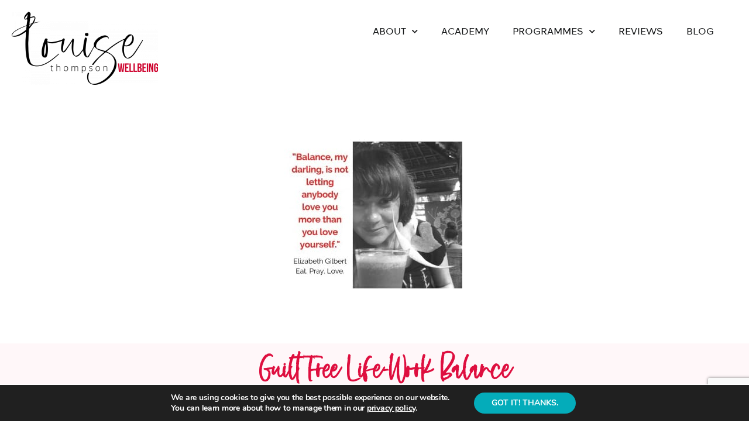

--- FILE ---
content_type: text/html; charset=UTF-8
request_url: https://louisethompson.com/guilt-free-life-work-balance/
body_size: 19725
content:
<!DOCTYPE html>
<html lang="en-US">
<head>
	<meta charset="UTF-8">
	<meta name="viewport" content="width=device-width, initial-scale=1.0, viewport-fit=cover" />		<meta name='robots' content='index, follow, max-image-preview:large, max-snippet:-1, max-video-preview:-1' />
	<style>img:is([sizes="auto" i], [sizes^="auto," i]) { contain-intrinsic-size: 3000px 1500px }</style>
	
	<!-- This site is optimized with the Yoast SEO plugin v22.3 - https://yoast.com/wordpress/plugins/seo/ -->
	<title>Guilt Free Life-Work Balance - Louise Thompson, Life Coach, Wellbeing Writer and Speaker</title>
	<link rel="canonical" href="https://louisethompson.com/guilt-free-life-work-balance/" />
	<meta name="twitter:card" content="summary_large_image" />
	<meta name="twitter:title" content="Guilt Free Life-Work Balance - Louise Thompson, Life Coach, Wellbeing Writer and Speaker" />
	<meta name="twitter:description" content=" I’m here in Bali and it’s just faaaabulous darling! It’s been a five day fiesta of yoga, meditation and detoxing and I have to say I am feeling amazing. (I am vaguely thinking if I organised a Life Coaching + Yoga retreat to Bali next year for you guys &#8211; it could be a beautiful thing? [&hellip;]" />
	<meta name="twitter:image" content="https://louisethompson.com/wp-content/uploads/2015/08/guilt-free-life-work-balance.jpg" />
	<meta name="twitter:label1" content="Written by" />
	<meta name="twitter:data1" content="Support Elf" />
	<meta name="twitter:label2" content="Est. reading time" />
	<meta name="twitter:data2" content="5 minutes" />
	<script type="application/ld+json" class="yoast-schema-graph">{"@context":"https://schema.org","@graph":[{"@type":"Article","@id":"https://louisethompson.com/guilt-free-life-work-balance/#article","isPartOf":{"@id":"https://louisethompson.com/guilt-free-life-work-balance/"},"author":{"name":"Support Elf","@id":"https://louisethompson.com/#/schema/person/5b2fef47588d3ba7bf55e86e75bbf05a"},"headline":"Guilt Free Life-Work Balance","datePublished":"2015-08-18T03:55:13+00:00","dateModified":"2022-08-24T10:22:50+00:00","mainEntityOfPage":{"@id":"https://louisethompson.com/guilt-free-life-work-balance/"},"wordCount":980,"commentCount":0,"publisher":{"@id":"https://louisethompson.com/#organization"},"image":{"@id":"https://louisethompson.com/guilt-free-life-work-balance/#primaryimage"},"thumbnailUrl":"https://louisethompson.com/wp-content/uploads/2015/08/guilt-free-life-work-balance.jpg","keywords":["challenging beliefs","positive thinking","work-life balance"],"articleSection":["High Energy Happiness"],"inLanguage":"en-US","potentialAction":[{"@type":"CommentAction","name":"Comment","target":["https://louisethompson.com/guilt-free-life-work-balance/#respond"]}]},{"@type":"WebPage","@id":"https://louisethompson.com/guilt-free-life-work-balance/","url":"https://louisethompson.com/guilt-free-life-work-balance/","name":"Guilt Free Life-Work Balance - Louise Thompson, Life Coach, Wellbeing Writer and Speaker","isPartOf":{"@id":"https://louisethompson.com/#website"},"primaryImageOfPage":{"@id":"https://louisethompson.com/guilt-free-life-work-balance/#primaryimage"},"image":{"@id":"https://louisethompson.com/guilt-free-life-work-balance/#primaryimage"},"thumbnailUrl":"https://louisethompson.com/wp-content/uploads/2015/08/guilt-free-life-work-balance.jpg","datePublished":"2015-08-18T03:55:13+00:00","dateModified":"2022-08-24T10:22:50+00:00","breadcrumb":{"@id":"https://louisethompson.com/guilt-free-life-work-balance/#breadcrumb"},"inLanguage":"en-US","potentialAction":[{"@type":"ReadAction","target":["https://louisethompson.com/guilt-free-life-work-balance/"]}]},{"@type":"ImageObject","inLanguage":"en-US","@id":"https://louisethompson.com/guilt-free-life-work-balance/#primaryimage","url":"https://louisethompson.com/wp-content/uploads/2015/08/guilt-free-life-work-balance.jpg","contentUrl":"https://louisethompson.com/wp-content/uploads/2015/08/guilt-free-life-work-balance.jpg","width":308,"height":259},{"@type":"BreadcrumbList","@id":"https://louisethompson.com/guilt-free-life-work-balance/#breadcrumb","itemListElement":[{"@type":"ListItem","position":1,"name":"Home","item":"https://louisethompson.com/"},{"@type":"ListItem","position":2,"name":"Guilt Free Life-Work Balance"}]},{"@type":"WebSite","@id":"https://louisethompson.com/#website","url":"https://louisethompson.com/","name":"Louise Thompson, Life Coach, Wellbeing Writer and Speaker","description":"","publisher":{"@id":"https://louisethompson.com/#organization"},"potentialAction":[{"@type":"SearchAction","target":{"@type":"EntryPoint","urlTemplate":"https://louisethompson.com/?s={search_term_string}"},"query-input":"required name=search_term_string"}],"inLanguage":"en-US"},{"@type":"Organization","@id":"https://louisethompson.com/#organization","name":"Louise Thompson","url":"https://louisethompson.com/","logo":{"@type":"ImageObject","inLanguage":"en-US","@id":"https://louisethompson.com/#/schema/logo/image/","url":"https://louisethompson.com/wp-content/uploads/2016/08/louisethompson-logo.png","contentUrl":"https://louisethompson.com/wp-content/uploads/2016/08/louisethompson-logo.png","width":710,"height":119,"caption":"Louise Thompson"},"image":{"@id":"https://louisethompson.com/#/schema/logo/image/"},"sameAs":["https://www.facebook.com/LouiseThompsonlifehappinessenergycoach/","https://www.instagram.com/_louise_thompson/"]},{"@type":"Person","@id":"https://louisethompson.com/#/schema/person/5b2fef47588d3ba7bf55e86e75bbf05a","name":"Support Elf","image":{"@type":"ImageObject","inLanguage":"en-US","@id":"https://louisethompson.com/#/schema/person/image/","url":"https://secure.gravatar.com/avatar/9d4887ec01d92b25707ffa396190b7bf456a2804f6327e99857a7245d7124695?s=96&d=mm&r=g","contentUrl":"https://secure.gravatar.com/avatar/9d4887ec01d92b25707ffa396190b7bf456a2804f6327e99857a7245d7124695?s=96&d=mm&r=g","caption":"Support Elf"},"url":"https://louisethompson.com/author/supportelf/"}]}</script>
	<!-- / Yoast SEO plugin. -->


<link rel="alternate" type="application/rss+xml" title="Louise Thompson, Life Coach, Wellbeing Writer and Speaker &raquo; Feed" href="https://louisethompson.com/feed/" />
<link rel="alternate" type="application/rss+xml" title="Louise Thompson, Life Coach, Wellbeing Writer and Speaker &raquo; Comments Feed" href="https://louisethompson.com/comments/feed/" />
<link rel="alternate" type="application/rss+xml" title="Louise Thompson, Life Coach, Wellbeing Writer and Speaker &raquo; Guilt Free Life-Work Balance Comments Feed" href="https://louisethompson.com/guilt-free-life-work-balance/feed/" />
<script>
window._wpemojiSettings = {"baseUrl":"https:\/\/s.w.org\/images\/core\/emoji\/15.1.0\/72x72\/","ext":".png","svgUrl":"https:\/\/s.w.org\/images\/core\/emoji\/15.1.0\/svg\/","svgExt":".svg","source":{"concatemoji":"https:\/\/louisethompson.com\/wp-includes\/js\/wp-emoji-release.min.js?ver=6.8.1"}};
/*! This file is auto-generated */
!function(i,n){var o,s,e;function c(e){try{var t={supportTests:e,timestamp:(new Date).valueOf()};sessionStorage.setItem(o,JSON.stringify(t))}catch(e){}}function p(e,t,n){e.clearRect(0,0,e.canvas.width,e.canvas.height),e.fillText(t,0,0);var t=new Uint32Array(e.getImageData(0,0,e.canvas.width,e.canvas.height).data),r=(e.clearRect(0,0,e.canvas.width,e.canvas.height),e.fillText(n,0,0),new Uint32Array(e.getImageData(0,0,e.canvas.width,e.canvas.height).data));return t.every(function(e,t){return e===r[t]})}function u(e,t,n){switch(t){case"flag":return n(e,"\ud83c\udff3\ufe0f\u200d\u26a7\ufe0f","\ud83c\udff3\ufe0f\u200b\u26a7\ufe0f")?!1:!n(e,"\ud83c\uddfa\ud83c\uddf3","\ud83c\uddfa\u200b\ud83c\uddf3")&&!n(e,"\ud83c\udff4\udb40\udc67\udb40\udc62\udb40\udc65\udb40\udc6e\udb40\udc67\udb40\udc7f","\ud83c\udff4\u200b\udb40\udc67\u200b\udb40\udc62\u200b\udb40\udc65\u200b\udb40\udc6e\u200b\udb40\udc67\u200b\udb40\udc7f");case"emoji":return!n(e,"\ud83d\udc26\u200d\ud83d\udd25","\ud83d\udc26\u200b\ud83d\udd25")}return!1}function f(e,t,n){var r="undefined"!=typeof WorkerGlobalScope&&self instanceof WorkerGlobalScope?new OffscreenCanvas(300,150):i.createElement("canvas"),a=r.getContext("2d",{willReadFrequently:!0}),o=(a.textBaseline="top",a.font="600 32px Arial",{});return e.forEach(function(e){o[e]=t(a,e,n)}),o}function t(e){var t=i.createElement("script");t.src=e,t.defer=!0,i.head.appendChild(t)}"undefined"!=typeof Promise&&(o="wpEmojiSettingsSupports",s=["flag","emoji"],n.supports={everything:!0,everythingExceptFlag:!0},e=new Promise(function(e){i.addEventListener("DOMContentLoaded",e,{once:!0})}),new Promise(function(t){var n=function(){try{var e=JSON.parse(sessionStorage.getItem(o));if("object"==typeof e&&"number"==typeof e.timestamp&&(new Date).valueOf()<e.timestamp+604800&&"object"==typeof e.supportTests)return e.supportTests}catch(e){}return null}();if(!n){if("undefined"!=typeof Worker&&"undefined"!=typeof OffscreenCanvas&&"undefined"!=typeof URL&&URL.createObjectURL&&"undefined"!=typeof Blob)try{var e="postMessage("+f.toString()+"("+[JSON.stringify(s),u.toString(),p.toString()].join(",")+"));",r=new Blob([e],{type:"text/javascript"}),a=new Worker(URL.createObjectURL(r),{name:"wpTestEmojiSupports"});return void(a.onmessage=function(e){c(n=e.data),a.terminate(),t(n)})}catch(e){}c(n=f(s,u,p))}t(n)}).then(function(e){for(var t in e)n.supports[t]=e[t],n.supports.everything=n.supports.everything&&n.supports[t],"flag"!==t&&(n.supports.everythingExceptFlag=n.supports.everythingExceptFlag&&n.supports[t]);n.supports.everythingExceptFlag=n.supports.everythingExceptFlag&&!n.supports.flag,n.DOMReady=!1,n.readyCallback=function(){n.DOMReady=!0}}).then(function(){return e}).then(function(){var e;n.supports.everything||(n.readyCallback(),(e=n.source||{}).concatemoji?t(e.concatemoji):e.wpemoji&&e.twemoji&&(t(e.twemoji),t(e.wpemoji)))}))}((window,document),window._wpemojiSettings);
</script>
<style id='wp-emoji-styles-inline-css'>

	img.wp-smiley, img.emoji {
		display: inline !important;
		border: none !important;
		box-shadow: none !important;
		height: 1em !important;
		width: 1em !important;
		margin: 0 0.07em !important;
		vertical-align: -0.1em !important;
		background: none !important;
		padding: 0 !important;
	}
</style>
<link rel='stylesheet' id='wp-block-library-css' href='https://louisethompson.com/wp-includes/css/dist/block-library/style.min.css?ver=6.8.1' media='all' />
<style id='classic-theme-styles-inline-css'>
/*! This file is auto-generated */
.wp-block-button__link{color:#fff;background-color:#32373c;border-radius:9999px;box-shadow:none;text-decoration:none;padding:calc(.667em + 2px) calc(1.333em + 2px);font-size:1.125em}.wp-block-file__button{background:#32373c;color:#fff;text-decoration:none}
</style>
<style id='global-styles-inline-css'>
:root{--wp--preset--aspect-ratio--square: 1;--wp--preset--aspect-ratio--4-3: 4/3;--wp--preset--aspect-ratio--3-4: 3/4;--wp--preset--aspect-ratio--3-2: 3/2;--wp--preset--aspect-ratio--2-3: 2/3;--wp--preset--aspect-ratio--16-9: 16/9;--wp--preset--aspect-ratio--9-16: 9/16;--wp--preset--color--black: #000000;--wp--preset--color--cyan-bluish-gray: #abb8c3;--wp--preset--color--white: #ffffff;--wp--preset--color--pale-pink: #f78da7;--wp--preset--color--vivid-red: #cf2e2e;--wp--preset--color--luminous-vivid-orange: #ff6900;--wp--preset--color--luminous-vivid-amber: #fcb900;--wp--preset--color--light-green-cyan: #7bdcb5;--wp--preset--color--vivid-green-cyan: #00d084;--wp--preset--color--pale-cyan-blue: #8ed1fc;--wp--preset--color--vivid-cyan-blue: #0693e3;--wp--preset--color--vivid-purple: #9b51e0;--wp--preset--color--accent: #e22658;--wp--preset--color--primary: #000000;--wp--preset--color--secondary: #6d6d6d;--wp--preset--color--subtle-background: #dbdbdb;--wp--preset--color--background: #ffffff;--wp--preset--gradient--vivid-cyan-blue-to-vivid-purple: linear-gradient(135deg,rgba(6,147,227,1) 0%,rgb(155,81,224) 100%);--wp--preset--gradient--light-green-cyan-to-vivid-green-cyan: linear-gradient(135deg,rgb(122,220,180) 0%,rgb(0,208,130) 100%);--wp--preset--gradient--luminous-vivid-amber-to-luminous-vivid-orange: linear-gradient(135deg,rgba(252,185,0,1) 0%,rgba(255,105,0,1) 100%);--wp--preset--gradient--luminous-vivid-orange-to-vivid-red: linear-gradient(135deg,rgba(255,105,0,1) 0%,rgb(207,46,46) 100%);--wp--preset--gradient--very-light-gray-to-cyan-bluish-gray: linear-gradient(135deg,rgb(238,238,238) 0%,rgb(169,184,195) 100%);--wp--preset--gradient--cool-to-warm-spectrum: linear-gradient(135deg,rgb(74,234,220) 0%,rgb(151,120,209) 20%,rgb(207,42,186) 40%,rgb(238,44,130) 60%,rgb(251,105,98) 80%,rgb(254,248,76) 100%);--wp--preset--gradient--blush-light-purple: linear-gradient(135deg,rgb(255,206,236) 0%,rgb(152,150,240) 100%);--wp--preset--gradient--blush-bordeaux: linear-gradient(135deg,rgb(254,205,165) 0%,rgb(254,45,45) 50%,rgb(107,0,62) 100%);--wp--preset--gradient--luminous-dusk: linear-gradient(135deg,rgb(255,203,112) 0%,rgb(199,81,192) 50%,rgb(65,88,208) 100%);--wp--preset--gradient--pale-ocean: linear-gradient(135deg,rgb(255,245,203) 0%,rgb(182,227,212) 50%,rgb(51,167,181) 100%);--wp--preset--gradient--electric-grass: linear-gradient(135deg,rgb(202,248,128) 0%,rgb(113,206,126) 100%);--wp--preset--gradient--midnight: linear-gradient(135deg,rgb(2,3,129) 0%,rgb(40,116,252) 100%);--wp--preset--font-size--small: 18px;--wp--preset--font-size--medium: 20px;--wp--preset--font-size--large: 26.25px;--wp--preset--font-size--x-large: 42px;--wp--preset--font-size--normal: 21px;--wp--preset--font-size--larger: 32px;--wp--preset--spacing--20: 0.44rem;--wp--preset--spacing--30: 0.67rem;--wp--preset--spacing--40: 1rem;--wp--preset--spacing--50: 1.5rem;--wp--preset--spacing--60: 2.25rem;--wp--preset--spacing--70: 3.38rem;--wp--preset--spacing--80: 5.06rem;--wp--preset--shadow--natural: 6px 6px 9px rgba(0, 0, 0, 0.2);--wp--preset--shadow--deep: 12px 12px 50px rgba(0, 0, 0, 0.4);--wp--preset--shadow--sharp: 6px 6px 0px rgba(0, 0, 0, 0.2);--wp--preset--shadow--outlined: 6px 6px 0px -3px rgba(255, 255, 255, 1), 6px 6px rgba(0, 0, 0, 1);--wp--preset--shadow--crisp: 6px 6px 0px rgba(0, 0, 0, 1);}:where(.is-layout-flex){gap: 0.5em;}:where(.is-layout-grid){gap: 0.5em;}body .is-layout-flex{display: flex;}.is-layout-flex{flex-wrap: wrap;align-items: center;}.is-layout-flex > :is(*, div){margin: 0;}body .is-layout-grid{display: grid;}.is-layout-grid > :is(*, div){margin: 0;}:where(.wp-block-columns.is-layout-flex){gap: 2em;}:where(.wp-block-columns.is-layout-grid){gap: 2em;}:where(.wp-block-post-template.is-layout-flex){gap: 1.25em;}:where(.wp-block-post-template.is-layout-grid){gap: 1.25em;}.has-black-color{color: var(--wp--preset--color--black) !important;}.has-cyan-bluish-gray-color{color: var(--wp--preset--color--cyan-bluish-gray) !important;}.has-white-color{color: var(--wp--preset--color--white) !important;}.has-pale-pink-color{color: var(--wp--preset--color--pale-pink) !important;}.has-vivid-red-color{color: var(--wp--preset--color--vivid-red) !important;}.has-luminous-vivid-orange-color{color: var(--wp--preset--color--luminous-vivid-orange) !important;}.has-luminous-vivid-amber-color{color: var(--wp--preset--color--luminous-vivid-amber) !important;}.has-light-green-cyan-color{color: var(--wp--preset--color--light-green-cyan) !important;}.has-vivid-green-cyan-color{color: var(--wp--preset--color--vivid-green-cyan) !important;}.has-pale-cyan-blue-color{color: var(--wp--preset--color--pale-cyan-blue) !important;}.has-vivid-cyan-blue-color{color: var(--wp--preset--color--vivid-cyan-blue) !important;}.has-vivid-purple-color{color: var(--wp--preset--color--vivid-purple) !important;}.has-black-background-color{background-color: var(--wp--preset--color--black) !important;}.has-cyan-bluish-gray-background-color{background-color: var(--wp--preset--color--cyan-bluish-gray) !important;}.has-white-background-color{background-color: var(--wp--preset--color--white) !important;}.has-pale-pink-background-color{background-color: var(--wp--preset--color--pale-pink) !important;}.has-vivid-red-background-color{background-color: var(--wp--preset--color--vivid-red) !important;}.has-luminous-vivid-orange-background-color{background-color: var(--wp--preset--color--luminous-vivid-orange) !important;}.has-luminous-vivid-amber-background-color{background-color: var(--wp--preset--color--luminous-vivid-amber) !important;}.has-light-green-cyan-background-color{background-color: var(--wp--preset--color--light-green-cyan) !important;}.has-vivid-green-cyan-background-color{background-color: var(--wp--preset--color--vivid-green-cyan) !important;}.has-pale-cyan-blue-background-color{background-color: var(--wp--preset--color--pale-cyan-blue) !important;}.has-vivid-cyan-blue-background-color{background-color: var(--wp--preset--color--vivid-cyan-blue) !important;}.has-vivid-purple-background-color{background-color: var(--wp--preset--color--vivid-purple) !important;}.has-black-border-color{border-color: var(--wp--preset--color--black) !important;}.has-cyan-bluish-gray-border-color{border-color: var(--wp--preset--color--cyan-bluish-gray) !important;}.has-white-border-color{border-color: var(--wp--preset--color--white) !important;}.has-pale-pink-border-color{border-color: var(--wp--preset--color--pale-pink) !important;}.has-vivid-red-border-color{border-color: var(--wp--preset--color--vivid-red) !important;}.has-luminous-vivid-orange-border-color{border-color: var(--wp--preset--color--luminous-vivid-orange) !important;}.has-luminous-vivid-amber-border-color{border-color: var(--wp--preset--color--luminous-vivid-amber) !important;}.has-light-green-cyan-border-color{border-color: var(--wp--preset--color--light-green-cyan) !important;}.has-vivid-green-cyan-border-color{border-color: var(--wp--preset--color--vivid-green-cyan) !important;}.has-pale-cyan-blue-border-color{border-color: var(--wp--preset--color--pale-cyan-blue) !important;}.has-vivid-cyan-blue-border-color{border-color: var(--wp--preset--color--vivid-cyan-blue) !important;}.has-vivid-purple-border-color{border-color: var(--wp--preset--color--vivid-purple) !important;}.has-vivid-cyan-blue-to-vivid-purple-gradient-background{background: var(--wp--preset--gradient--vivid-cyan-blue-to-vivid-purple) !important;}.has-light-green-cyan-to-vivid-green-cyan-gradient-background{background: var(--wp--preset--gradient--light-green-cyan-to-vivid-green-cyan) !important;}.has-luminous-vivid-amber-to-luminous-vivid-orange-gradient-background{background: var(--wp--preset--gradient--luminous-vivid-amber-to-luminous-vivid-orange) !important;}.has-luminous-vivid-orange-to-vivid-red-gradient-background{background: var(--wp--preset--gradient--luminous-vivid-orange-to-vivid-red) !important;}.has-very-light-gray-to-cyan-bluish-gray-gradient-background{background: var(--wp--preset--gradient--very-light-gray-to-cyan-bluish-gray) !important;}.has-cool-to-warm-spectrum-gradient-background{background: var(--wp--preset--gradient--cool-to-warm-spectrum) !important;}.has-blush-light-purple-gradient-background{background: var(--wp--preset--gradient--blush-light-purple) !important;}.has-blush-bordeaux-gradient-background{background: var(--wp--preset--gradient--blush-bordeaux) !important;}.has-luminous-dusk-gradient-background{background: var(--wp--preset--gradient--luminous-dusk) !important;}.has-pale-ocean-gradient-background{background: var(--wp--preset--gradient--pale-ocean) !important;}.has-electric-grass-gradient-background{background: var(--wp--preset--gradient--electric-grass) !important;}.has-midnight-gradient-background{background: var(--wp--preset--gradient--midnight) !important;}.has-small-font-size{font-size: var(--wp--preset--font-size--small) !important;}.has-medium-font-size{font-size: var(--wp--preset--font-size--medium) !important;}.has-large-font-size{font-size: var(--wp--preset--font-size--large) !important;}.has-x-large-font-size{font-size: var(--wp--preset--font-size--x-large) !important;}
:where(.wp-block-post-template.is-layout-flex){gap: 1.25em;}:where(.wp-block-post-template.is-layout-grid){gap: 1.25em;}
:where(.wp-block-columns.is-layout-flex){gap: 2em;}:where(.wp-block-columns.is-layout-grid){gap: 2em;}
:root :where(.wp-block-pullquote){font-size: 1.5em;line-height: 1.6;}
</style>
<link rel='stylesheet' id='twentytwenty-style-css' href='https://louisethompson.com/wp-content/themes/twentytwenty/style.css?ver=2.9' media='all' />
<style id='twentytwenty-style-inline-css'>
.color-accent,.color-accent-hover:hover,.color-accent-hover:focus,:root .has-accent-color,.has-drop-cap:not(:focus):first-letter,.wp-block-button.is-style-outline,a { color: #e22658; }blockquote,.border-color-accent,.border-color-accent-hover:hover,.border-color-accent-hover:focus { border-color: #e22658; }button,.button,.faux-button,.wp-block-button__link,.wp-block-file .wp-block-file__button,input[type="button"],input[type="reset"],input[type="submit"],.bg-accent,.bg-accent-hover:hover,.bg-accent-hover:focus,:root .has-accent-background-color,.comment-reply-link { background-color: #e22658; }.fill-children-accent,.fill-children-accent * { fill: #e22658; }:root .has-background-color,button,.button,.faux-button,.wp-block-button__link,.wp-block-file__button,input[type="button"],input[type="reset"],input[type="submit"],.wp-block-button,.comment-reply-link,.has-background.has-primary-background-color:not(.has-text-color),.has-background.has-primary-background-color *:not(.has-text-color),.has-background.has-accent-background-color:not(.has-text-color),.has-background.has-accent-background-color *:not(.has-text-color) { color: #ffffff; }:root .has-background-background-color { background-color: #ffffff; }body,.entry-title a,:root .has-primary-color { color: #000000; }:root .has-primary-background-color { background-color: #000000; }cite,figcaption,.wp-caption-text,.post-meta,.entry-content .wp-block-archives li,.entry-content .wp-block-categories li,.entry-content .wp-block-latest-posts li,.wp-block-latest-comments__comment-date,.wp-block-latest-posts__post-date,.wp-block-embed figcaption,.wp-block-image figcaption,.wp-block-pullquote cite,.comment-metadata,.comment-respond .comment-notes,.comment-respond .logged-in-as,.pagination .dots,.entry-content hr:not(.has-background),hr.styled-separator,:root .has-secondary-color { color: #6d6d6d; }:root .has-secondary-background-color { background-color: #6d6d6d; }pre,fieldset,input,textarea,table,table *,hr { border-color: #dbdbdb; }caption,code,code,kbd,samp,.wp-block-table.is-style-stripes tbody tr:nth-child(odd),:root .has-subtle-background-background-color { background-color: #dbdbdb; }.wp-block-table.is-style-stripes { border-bottom-color: #dbdbdb; }.wp-block-latest-posts.is-grid li { border-top-color: #dbdbdb; }:root .has-subtle-background-color { color: #dbdbdb; }body:not(.overlay-header) .primary-menu > li > a,body:not(.overlay-header) .primary-menu > li > .icon,.modal-menu a,.footer-menu a, .footer-widgets a:where(:not(.wp-block-button__link)),#site-footer .wp-block-button.is-style-outline,.wp-block-pullquote:before,.singular:not(.overlay-header) .entry-header a,.archive-header a,.header-footer-group .color-accent,.header-footer-group .color-accent-hover:hover { color: #cd2653; }.social-icons a,#site-footer button:not(.toggle),#site-footer .button,#site-footer .faux-button,#site-footer .wp-block-button__link,#site-footer .wp-block-file__button,#site-footer input[type="button"],#site-footer input[type="reset"],#site-footer input[type="submit"] { background-color: #cd2653; }.header-footer-group,body:not(.overlay-header) #site-header .toggle,.menu-modal .toggle { color: #000000; }body:not(.overlay-header) .primary-menu ul { background-color: #000000; }body:not(.overlay-header) .primary-menu > li > ul:after { border-bottom-color: #000000; }body:not(.overlay-header) .primary-menu ul ul:after { border-left-color: #000000; }.site-description,body:not(.overlay-header) .toggle-inner .toggle-text,.widget .post-date,.widget .rss-date,.widget_archive li,.widget_categories li,.widget cite,.widget_pages li,.widget_meta li,.widget_nav_menu li,.powered-by-wordpress,.footer-credits .privacy-policy,.to-the-top,.singular .entry-header .post-meta,.singular:not(.overlay-header) .entry-header .post-meta a { color: #6d6d6d; }.header-footer-group pre,.header-footer-group fieldset,.header-footer-group input,.header-footer-group textarea,.header-footer-group table,.header-footer-group table *,.footer-nav-widgets-wrapper,#site-footer,.menu-modal nav *,.footer-widgets-outer-wrapper,.footer-top { border-color: #dcd7ca; }.header-footer-group table caption,body:not(.overlay-header) .header-inner .toggle-wrapper::before { background-color: #dcd7ca; }
</style>
<link rel='stylesheet' id='twentytwenty-fonts-css' href='https://louisethompson.com/wp-content/themes/twentytwenty/assets/css/font-inter.css?ver=2.9' media='all' />
<link rel='stylesheet' id='twentytwenty-print-style-css' href='https://louisethompson.com/wp-content/themes/twentytwenty/print.css?ver=2.9' media='print' />
<link rel='stylesheet' id='elementor-icons-css' href='https://louisethompson.com/wp-content/plugins/elementor/assets/lib/eicons/css/elementor-icons.min.css?ver=5.23.0' media='all' />
<link rel='stylesheet' id='elementor-frontend-css' href='https://louisethompson.com/wp-content/plugins/elementor/assets/css/frontend.min.css?ver=3.16.6' media='all' />
<link rel='stylesheet' id='swiper-css' href='https://louisethompson.com/wp-content/plugins/elementor/assets/lib/swiper/css/swiper.min.css?ver=5.3.6' media='all' />
<link rel='stylesheet' id='elementor-post-28489-css' href='https://louisethompson.com/wp-content/uploads/elementor/css/post-28489.css?ver=1697601628' media='all' />
<link rel='stylesheet' id='elementor-pro-css' href='https://louisethompson.com/wp-content/plugins/elementor-pro/assets/css/frontend.min.css?ver=3.13.2' media='all' />
<link rel='stylesheet' id='font-awesome-5-all-css' href='https://louisethompson.com/wp-content/plugins/elementor/assets/lib/font-awesome/css/all.min.css?ver=3.16.6' media='all' />
<link rel='stylesheet' id='font-awesome-4-shim-css' href='https://louisethompson.com/wp-content/plugins/elementor/assets/lib/font-awesome/css/v4-shims.min.css?ver=3.16.6' media='all' />
<link rel='stylesheet' id='elementor-post-28512-css' href='https://louisethompson.com/wp-content/uploads/elementor/css/post-28512.css?ver=1697601629' media='all' />
<link rel='stylesheet' id='elementor-post-28506-css' href='https://louisethompson.com/wp-content/uploads/elementor/css/post-28506.css?ver=1740473039' media='all' />
<link rel='stylesheet' id='elementor-post-28508-css' href='https://louisethompson.com/wp-content/uploads/elementor/css/post-28508.css?ver=1697601678' media='all' />
<link rel='stylesheet' id='moove_gdpr_frontend-css' href='https://louisethompson.com/wp-content/plugins/gdpr-cookie-compliance/dist/styles/gdpr-main.css?ver=4.13.4' media='all' />
<style id='moove_gdpr_frontend-inline-css'>
#moove_gdpr_cookie_modal,#moove_gdpr_cookie_info_bar,.gdpr_cookie_settings_shortcode_content{font-family:Nunito,sans-serif}#moove_gdpr_save_popup_settings_button{background-color:#373737;color:#fff}#moove_gdpr_save_popup_settings_button:hover{background-color:#000}#moove_gdpr_cookie_info_bar .moove-gdpr-info-bar-container .moove-gdpr-info-bar-content a.mgbutton,#moove_gdpr_cookie_info_bar .moove-gdpr-info-bar-container .moove-gdpr-info-bar-content button.mgbutton{background-color:#04acba}#moove_gdpr_cookie_modal .moove-gdpr-modal-content .moove-gdpr-modal-footer-content .moove-gdpr-button-holder a.mgbutton,#moove_gdpr_cookie_modal .moove-gdpr-modal-content .moove-gdpr-modal-footer-content .moove-gdpr-button-holder button.mgbutton,.gdpr_cookie_settings_shortcode_content .gdpr-shr-button.button-green{background-color:#04acba;border-color:#04acba}#moove_gdpr_cookie_modal .moove-gdpr-modal-content .moove-gdpr-modal-footer-content .moove-gdpr-button-holder a.mgbutton:hover,#moove_gdpr_cookie_modal .moove-gdpr-modal-content .moove-gdpr-modal-footer-content .moove-gdpr-button-holder button.mgbutton:hover,.gdpr_cookie_settings_shortcode_content .gdpr-shr-button.button-green:hover{background-color:#fff;color:#04acba}#moove_gdpr_cookie_modal .moove-gdpr-modal-content .moove-gdpr-modal-close i,#moove_gdpr_cookie_modal .moove-gdpr-modal-content .moove-gdpr-modal-close span.gdpr-icon{background-color:#04acba;border:1px solid #04acba}#moove_gdpr_cookie_info_bar span.change-settings-button.focus-g,#moove_gdpr_cookie_info_bar span.change-settings-button:focus,#moove_gdpr_cookie_info_bar button.change-settings-button.focus-g,#moove_gdpr_cookie_info_bar button.change-settings-button:focus{-webkit-box-shadow:0 0 1px 3px #04acba;-moz-box-shadow:0 0 1px 3px #04acba;box-shadow:0 0 1px 3px #04acba}#moove_gdpr_cookie_modal .moove-gdpr-modal-content .moove-gdpr-modal-close i:hover,#moove_gdpr_cookie_modal .moove-gdpr-modal-content .moove-gdpr-modal-close span.gdpr-icon:hover,#moove_gdpr_cookie_info_bar span[data-href]>u.change-settings-button{color:#04acba}#moove_gdpr_cookie_modal .moove-gdpr-modal-content .moove-gdpr-modal-left-content #moove-gdpr-menu li.menu-item-selected a span.gdpr-icon,#moove_gdpr_cookie_modal .moove-gdpr-modal-content .moove-gdpr-modal-left-content #moove-gdpr-menu li.menu-item-selected button span.gdpr-icon{color:inherit}#moove_gdpr_cookie_modal .moove-gdpr-modal-content .moove-gdpr-modal-left-content #moove-gdpr-menu li a span.gdpr-icon,#moove_gdpr_cookie_modal .moove-gdpr-modal-content .moove-gdpr-modal-left-content #moove-gdpr-menu li button span.gdpr-icon{color:inherit}#moove_gdpr_cookie_modal .gdpr-acc-link{line-height:0;font-size:0;color:transparent;position:absolute}#moove_gdpr_cookie_modal .moove-gdpr-modal-content .moove-gdpr-modal-close:hover i,#moove_gdpr_cookie_modal .moove-gdpr-modal-content .moove-gdpr-modal-left-content #moove-gdpr-menu li a,#moove_gdpr_cookie_modal .moove-gdpr-modal-content .moove-gdpr-modal-left-content #moove-gdpr-menu li button,#moove_gdpr_cookie_modal .moove-gdpr-modal-content .moove-gdpr-modal-left-content #moove-gdpr-menu li button i,#moove_gdpr_cookie_modal .moove-gdpr-modal-content .moove-gdpr-modal-left-content #moove-gdpr-menu li a i,#moove_gdpr_cookie_modal .moove-gdpr-modal-content .moove-gdpr-tab-main .moove-gdpr-tab-main-content a:hover,#moove_gdpr_cookie_info_bar.moove-gdpr-dark-scheme .moove-gdpr-info-bar-container .moove-gdpr-info-bar-content a.mgbutton:hover,#moove_gdpr_cookie_info_bar.moove-gdpr-dark-scheme .moove-gdpr-info-bar-container .moove-gdpr-info-bar-content button.mgbutton:hover,#moove_gdpr_cookie_info_bar.moove-gdpr-dark-scheme .moove-gdpr-info-bar-container .moove-gdpr-info-bar-content a:hover,#moove_gdpr_cookie_info_bar.moove-gdpr-dark-scheme .moove-gdpr-info-bar-container .moove-gdpr-info-bar-content button:hover,#moove_gdpr_cookie_info_bar.moove-gdpr-dark-scheme .moove-gdpr-info-bar-container .moove-gdpr-info-bar-content span.change-settings-button:hover,#moove_gdpr_cookie_info_bar.moove-gdpr-dark-scheme .moove-gdpr-info-bar-container .moove-gdpr-info-bar-content button.change-settings-button:hover,#moove_gdpr_cookie_info_bar.moove-gdpr-dark-scheme .moove-gdpr-info-bar-container .moove-gdpr-info-bar-content u.change-settings-button:hover,#moove_gdpr_cookie_info_bar span[data-href]>u.change-settings-button,#moove_gdpr_cookie_info_bar.moove-gdpr-dark-scheme .moove-gdpr-info-bar-container .moove-gdpr-info-bar-content a.mgbutton.focus-g,#moove_gdpr_cookie_info_bar.moove-gdpr-dark-scheme .moove-gdpr-info-bar-container .moove-gdpr-info-bar-content button.mgbutton.focus-g,#moove_gdpr_cookie_info_bar.moove-gdpr-dark-scheme .moove-gdpr-info-bar-container .moove-gdpr-info-bar-content a.focus-g,#moove_gdpr_cookie_info_bar.moove-gdpr-dark-scheme .moove-gdpr-info-bar-container .moove-gdpr-info-bar-content button.focus-g,#moove_gdpr_cookie_info_bar.moove-gdpr-dark-scheme .moove-gdpr-info-bar-container .moove-gdpr-info-bar-content a.mgbutton:focus,#moove_gdpr_cookie_info_bar.moove-gdpr-dark-scheme .moove-gdpr-info-bar-container .moove-gdpr-info-bar-content button.mgbutton:focus,#moove_gdpr_cookie_info_bar.moove-gdpr-dark-scheme .moove-gdpr-info-bar-container .moove-gdpr-info-bar-content a:focus,#moove_gdpr_cookie_info_bar.moove-gdpr-dark-scheme .moove-gdpr-info-bar-container .moove-gdpr-info-bar-content button:focus,#moove_gdpr_cookie_info_bar.moove-gdpr-dark-scheme .moove-gdpr-info-bar-container .moove-gdpr-info-bar-content span.change-settings-button.focus-g,span.change-settings-button:focus,button.change-settings-button.focus-g,button.change-settings-button:focus,#moove_gdpr_cookie_info_bar.moove-gdpr-dark-scheme .moove-gdpr-info-bar-container .moove-gdpr-info-bar-content u.change-settings-button.focus-g,#moove_gdpr_cookie_info_bar.moove-gdpr-dark-scheme .moove-gdpr-info-bar-container .moove-gdpr-info-bar-content u.change-settings-button:focus{color:#04acba}#moove_gdpr_cookie_modal.gdpr_lightbox-hide{display:none}
</style>
<link rel='stylesheet' id='google-fonts-1-css' href='https://fonts.googleapis.com/css?family=Open+Sans%3A100%2C100italic%2C200%2C200italic%2C300%2C300italic%2C400%2C400italic%2C500%2C500italic%2C600%2C600italic%2C700%2C700italic%2C800%2C800italic%2C900%2C900italic%7CRoboto%3A100%2C100italic%2C200%2C200italic%2C300%2C300italic%2C400%2C400italic%2C500%2C500italic%2C600%2C600italic%2C700%2C700italic%2C800%2C800italic%2C900%2C900italic&#038;display=swap&#038;ver=6.8.1' media='all' />
<link rel='stylesheet' id='elementor-icons-shared-0-css' href='https://louisethompson.com/wp-content/plugins/elementor/assets/lib/font-awesome/css/fontawesome.min.css?ver=5.15.3' media='all' />
<link rel='stylesheet' id='elementor-icons-fa-solid-css' href='https://louisethompson.com/wp-content/plugins/elementor/assets/lib/font-awesome/css/solid.min.css?ver=5.15.3' media='all' />
<link rel="preconnect" href="https://fonts.gstatic.com/" crossorigin><script id="wp-statistics-tracker-js-extra">
var WP_Statistics_Tracker_Object = {"hitRequestUrl":"https:\/\/louisethompson.com\/wp-json\/wp-statistics\/v2\/hit?wp_statistics_hit_rest=yes&track_all=1&current_page_type=post&current_page_id=7414&search_query&page_uri=L2d1aWx0LWZyZWUtbGlmZS13b3JrLWJhbGFuY2Uv","keepOnlineRequestUrl":"https:\/\/louisethompson.com\/wp-json\/wp-statistics\/v2\/online?wp_statistics_hit_rest=yes&track_all=1&current_page_type=post&current_page_id=7414&search_query&page_uri=L2d1aWx0LWZyZWUtbGlmZS13b3JrLWJhbGFuY2Uv","option":{"dntEnabled":false,"cacheCompatibility":"1"}};
</script>
<script src="https://louisethompson.com/wp-content/plugins/wp-statistics/assets/js/tracker.js?ver=6.8.1" id="wp-statistics-tracker-js"></script>
<script src="https://louisethompson.com/wp-content/themes/twentytwenty/assets/js/index.js?ver=2.9" id="twentytwenty-js-js" defer data-wp-strategy="defer"></script>
<script src="https://louisethompson.com/wp-content/plugins/elementor/assets/lib/font-awesome/js/v4-shims.min.js?ver=3.16.6" id="font-awesome-4-shim-js"></script>
<script src="https://louisethompson.com/wp-includes/js/jquery/jquery.min.js?ver=3.7.1" id="jquery-core-js"></script>
<script src="https://louisethompson.com/wp-includes/js/jquery/jquery-migrate.min.js?ver=3.4.1" id="jquery-migrate-js"></script>
<link rel="https://api.w.org/" href="https://louisethompson.com/wp-json/" /><link rel="alternate" title="JSON" type="application/json" href="https://louisethompson.com/wp-json/wp/v2/posts/7414" /><link rel="EditURI" type="application/rsd+xml" title="RSD" href="https://louisethompson.com/xmlrpc.php?rsd" />
<meta name="generator" content="WordPress 6.8.1" />
<link rel='shortlink' href='https://louisethompson.com/?p=7414' />
<link rel="alternate" title="oEmbed (JSON)" type="application/json+oembed" href="https://louisethompson.com/wp-json/oembed/1.0/embed?url=https%3A%2F%2Flouisethompson.com%2Fguilt-free-life-work-balance%2F" />
<link rel="alternate" title="oEmbed (XML)" type="text/xml+oembed" href="https://louisethompson.com/wp-json/oembed/1.0/embed?url=https%3A%2F%2Flouisethompson.com%2Fguilt-free-life-work-balance%2F&#038;format=xml" />
<!-- HFCM by 99 Robots - Snippet # 7: Google-tracking -->
<!-- Google tag (gtag.js) -->
<script async src="https://www.googletagmanager.com/gtag/js?id=G-RM2X8L5S8W"></script>
<script>
  window.dataLayer = window.dataLayer || [];
  function gtag(){dataLayer.push(arguments);}
  gtag('js', new Date());

  gtag('config', 'G-RM2X8L5S8W');
</script>
<!-- /end HFCM by 99 Robots -->
<!-- Analytics by WP Statistics v14.5.2 - https://wp-statistics.com/ -->
	<script>document.documentElement.className = document.documentElement.className.replace( 'no-js', 'js' );</script>
	<style id="custom-background-css">
body.custom-background { background-color: #ffffff; }
</style>
	<link rel="icon" href="https://louisethompson.com/wp-content/uploads/2016/08/cropped-Bird-icon-32x32.png" sizes="32x32" />
<link rel="icon" href="https://louisethompson.com/wp-content/uploads/2016/08/cropped-Bird-icon-192x192.png" sizes="192x192" />
<link rel="apple-touch-icon" href="https://louisethompson.com/wp-content/uploads/2016/08/cropped-Bird-icon-180x180.png" />
<meta name="msapplication-TileImage" content="https://louisethompson.com/wp-content/uploads/2016/08/cropped-Bird-icon-270x270.png" />
</head>
<body class="wp-singular post-template-default single single-post postid-7414 single-format-standard custom-background wp-embed-responsive wp-theme-twentytwenty singular enable-search-modal has-post-thumbnail has-single-pagination showing-comments show-avatars footer-top-visible reduced-spacing elementor-default elementor-template-full-width elementor-kit-28489 elementor-page-28508">
<a class="skip-link screen-reader-text" href="#site-content">Skip to the content</a>		<div data-elementor-type="header" data-elementor-id="28512" class="elementor elementor-28512 elementor-location-header">
								<section class="elementor-section elementor-top-section elementor-element elementor-element-7630d5c0 elementor-section-full_width elementor-section-height-default elementor-section-height-default" data-id="7630d5c0" data-element_type="section">
						<div class="elementor-container elementor-column-gap-default">
					<div class="elementor-column elementor-col-100 elementor-top-column elementor-element elementor-element-1b344f11" data-id="1b344f11" data-element_type="column">
			<div class="elementor-widget-wrap elementor-element-populated">
								<section class="elementor-section elementor-inner-section elementor-element elementor-element-28059f61 elementor-section-full_width elementor-section-height-default elementor-section-height-default" data-id="28059f61" data-element_type="section">
						<div class="elementor-container elementor-column-gap-default">
					<div class="elementor-column elementor-col-50 elementor-inner-column elementor-element elementor-element-1f2cb2e5" data-id="1f2cb2e5" data-element_type="column">
			<div class="elementor-widget-wrap elementor-element-populated">
								<div class="elementor-element elementor-element-114a80f4 elementor-widget elementor-widget-image" data-id="114a80f4" data-element_type="widget" data-widget_type="image.default">
				<div class="elementor-widget-container">
																<a href="https://louisethompson.com">
							<img src="https://louisethompson.com/wp-content/uploads/elementor/thumbs/19720533_1621525296GeALogo_Transparent-1-ptothgy7pqy84gfm7g8siaxbhzsengx8jgthxq5hsy.png" title="19720533_1621525296GeALogo_Transparent.png" alt="19720533_1621525296GeALogo_Transparent.png" loading="lazy" />								</a>
															</div>
				</div>
					</div>
		</div>
				<div class="elementor-column elementor-col-50 elementor-inner-column elementor-element elementor-element-649b43f1" data-id="649b43f1" data-element_type="column">
			<div class="elementor-widget-wrap elementor-element-populated">
								<div class="elementor-element elementor-element-515b761a elementor-nav-menu__align-right elementor-nav-menu--stretch elementor-nav-menu--dropdown-tablet elementor-nav-menu__text-align-aside elementor-nav-menu--toggle elementor-nav-menu--burger elementor-invisible elementor-widget elementor-widget-nav-menu" data-id="515b761a" data-element_type="widget" data-settings="{&quot;submenu_icon&quot;:{&quot;value&quot;:&quot;&lt;i class=\&quot;fas fa-chevron-down\&quot;&gt;&lt;\/i&gt;&quot;,&quot;library&quot;:&quot;fa-solid&quot;},&quot;_animation&quot;:&quot;fadeIn&quot;,&quot;_animation_tablet&quot;:&quot;fadeIn&quot;,&quot;_animation_mobile&quot;:&quot;fadeIn&quot;,&quot;full_width&quot;:&quot;stretch&quot;,&quot;layout&quot;:&quot;horizontal&quot;,&quot;toggle&quot;:&quot;burger&quot;}" data-widget_type="nav-menu.default">
				<div class="elementor-widget-container">
						<nav class="elementor-nav-menu--main elementor-nav-menu__container elementor-nav-menu--layout-horizontal e--pointer-none">
				<ul id="menu-1-515b761a" class="elementor-nav-menu"><li class="menu-item menu-item-type-custom menu-item-object-custom menu-item-has-children menu-item-26016"><a href="#" class="elementor-item elementor-item-anchor">ABOUT</a>
<ul class="sub-menu elementor-nav-menu--dropdown">
	<li class="menu-item menu-item-type-post_type menu-item-object-page menu-item-28873"><a href="https://louisethompson.com/my-story/" class="elementor-sub-item">MY STORY</a></li>
	<li class="menu-item menu-item-type-post_type menu-item-object-page menu-item-28872"><a href="https://louisethompson.com/giving-back/" class="elementor-sub-item">GIVING BACK</a></li>
	<li class="menu-item menu-item-type-post_type menu-item-object-page menu-item-28874"><a href="https://louisethompson.com/press-media/" class="elementor-sub-item">PRESS-MEDIA</a></li>
</ul>
</li>
<li class="menu-item menu-item-type-custom menu-item-object-custom menu-item-26017"><a href="https://louisethompson.com/join/" class="elementor-item">ACADEMY</a></li>
<li class="menu-item menu-item-type-custom menu-item-object-custom menu-item-has-children menu-item-26018"><a href="#" class="elementor-item elementor-item-anchor">PROGRAMMES</a>
<ul class="sub-menu elementor-nav-menu--dropdown">
	<li class="menu-item menu-item-type-custom menu-item-object-custom menu-item-28875"><a href="https://www.louisethompsonwellbeing.com/101selfcareideas" class="elementor-sub-item">101 SELF-CARE IDEAS</a></li>
	<li class="menu-item menu-item-type-custom menu-item-object-custom menu-item-28876"><a href="https://www.louisethompsonwellbeing.com/realselfcarekickstart" class="elementor-sub-item">14-DAY SELF-CARE KICKSTART</a></li>
	<li class="menu-item menu-item-type-custom menu-item-object-custom menu-item-28877"><a href="https://www.louisethompsonwellbeing.com/high-energy-happiness-book" class="elementor-sub-item">THE BUSY WOMANS GUIDE TO HIGH ENERGY HAPPINESS</a></li>
	<li class="menu-item menu-item-type-custom menu-item-object-custom menu-item-28878"><a href="https://louisethompson.com/join/" class="elementor-sub-item">WELLBEING WARRIORS COACHING ACADEMY</a></li>
	<li class="menu-item menu-item-type-custom menu-item-object-custom menu-item-30793"><a href="https://www.louisethompsonwellbeing.com/VIP" class="elementor-sub-item">ONE ON ONE COACHING</a></li>
</ul>
</li>
<li class="menu-item menu-item-type-post_type menu-item-object-page menu-item-29700"><a href="https://louisethompson.com/reviews/" class="elementor-item">REVIEWS</a></li>
<li class="menu-item menu-item-type-post_type menu-item-object-page current_page_parent menu-item-28880"><a href="https://louisethompson.com/blog/" class="elementor-item">BLOG</a></li>
</ul>			</nav>
					<div class="elementor-menu-toggle" role="button" tabindex="0" aria-label="Menu Toggle" aria-expanded="false">
			<i aria-hidden="true" role="presentation" class="elementor-menu-toggle__icon--open eicon-menu-bar"></i><i aria-hidden="true" role="presentation" class="elementor-menu-toggle__icon--close eicon-close"></i>			<span class="elementor-screen-only">Menu</span>
		</div>
					<nav class="elementor-nav-menu--dropdown elementor-nav-menu__container" aria-hidden="true">
				<ul id="menu-2-515b761a" class="elementor-nav-menu"><li class="menu-item menu-item-type-custom menu-item-object-custom menu-item-has-children menu-item-26016"><a href="#" class="elementor-item elementor-item-anchor" tabindex="-1">ABOUT</a>
<ul class="sub-menu elementor-nav-menu--dropdown">
	<li class="menu-item menu-item-type-post_type menu-item-object-page menu-item-28873"><a href="https://louisethompson.com/my-story/" class="elementor-sub-item" tabindex="-1">MY STORY</a></li>
	<li class="menu-item menu-item-type-post_type menu-item-object-page menu-item-28872"><a href="https://louisethompson.com/giving-back/" class="elementor-sub-item" tabindex="-1">GIVING BACK</a></li>
	<li class="menu-item menu-item-type-post_type menu-item-object-page menu-item-28874"><a href="https://louisethompson.com/press-media/" class="elementor-sub-item" tabindex="-1">PRESS-MEDIA</a></li>
</ul>
</li>
<li class="menu-item menu-item-type-custom menu-item-object-custom menu-item-26017"><a href="https://louisethompson.com/join/" class="elementor-item" tabindex="-1">ACADEMY</a></li>
<li class="menu-item menu-item-type-custom menu-item-object-custom menu-item-has-children menu-item-26018"><a href="#" class="elementor-item elementor-item-anchor" tabindex="-1">PROGRAMMES</a>
<ul class="sub-menu elementor-nav-menu--dropdown">
	<li class="menu-item menu-item-type-custom menu-item-object-custom menu-item-28875"><a href="https://www.louisethompsonwellbeing.com/101selfcareideas" class="elementor-sub-item" tabindex="-1">101 SELF-CARE IDEAS</a></li>
	<li class="menu-item menu-item-type-custom menu-item-object-custom menu-item-28876"><a href="https://www.louisethompsonwellbeing.com/realselfcarekickstart" class="elementor-sub-item" tabindex="-1">14-DAY SELF-CARE KICKSTART</a></li>
	<li class="menu-item menu-item-type-custom menu-item-object-custom menu-item-28877"><a href="https://www.louisethompsonwellbeing.com/high-energy-happiness-book" class="elementor-sub-item" tabindex="-1">THE BUSY WOMANS GUIDE TO HIGH ENERGY HAPPINESS</a></li>
	<li class="menu-item menu-item-type-custom menu-item-object-custom menu-item-28878"><a href="https://louisethompson.com/join/" class="elementor-sub-item" tabindex="-1">WELLBEING WARRIORS COACHING ACADEMY</a></li>
	<li class="menu-item menu-item-type-custom menu-item-object-custom menu-item-30793"><a href="https://www.louisethompsonwellbeing.com/VIP" class="elementor-sub-item" tabindex="-1">ONE ON ONE COACHING</a></li>
</ul>
</li>
<li class="menu-item menu-item-type-post_type menu-item-object-page menu-item-29700"><a href="https://louisethompson.com/reviews/" class="elementor-item" tabindex="-1">REVIEWS</a></li>
<li class="menu-item menu-item-type-post_type menu-item-object-page current_page_parent menu-item-28880"><a href="https://louisethompson.com/blog/" class="elementor-item" tabindex="-1">BLOG</a></li>
</ul>			</nav>
				</div>
				</div>
					</div>
		</div>
							</div>
		</section>
					</div>
		</div>
							</div>
		</section>
						</div>
				<div data-elementor-type="single-post" data-elementor-id="28508" class="elementor elementor-28508 elementor-location-single post-7414 post type-post status-publish format-standard has-post-thumbnail hentry category-high-energy-happiness tag-challenging-beliefs tag-positive-thinking tag-work-life-balance">
								<section class="elementor-section elementor-top-section elementor-element elementor-element-646f634a elementor-section-height-min-height elementor-section-boxed elementor-section-height-default elementor-section-items-middle" data-id="646f634a" data-element_type="section">
						<div class="elementor-container elementor-column-gap-default">
					<div class="elementor-column elementor-col-100 elementor-top-column elementor-element elementor-element-23be1d29" data-id="23be1d29" data-element_type="column">
			<div class="elementor-widget-wrap elementor-element-populated">
								<div class="elementor-element elementor-element-2144163a elementor-invisible elementor-widget elementor-widget-theme-post-featured-image elementor-widget-image" data-id="2144163a" data-element_type="widget" data-settings="{&quot;_animation&quot;:&quot;fadeIn&quot;}" data-widget_type="theme-post-featured-image.default">
				<div class="elementor-widget-container">
															<img width="308" height="259" src="https://louisethompson.com/wp-content/uploads/2015/08/guilt-free-life-work-balance.jpg" class="attachment-full size-full wp-image-17839" alt="" srcset="https://louisethompson.com/wp-content/uploads/2015/08/guilt-free-life-work-balance.jpg 308w, https://louisethompson.com/wp-content/uploads/2015/08/guilt-free-life-work-balance-300x252.jpg 300w, https://louisethompson.com/wp-content/uploads/2015/08/guilt-free-life-work-balance-60x50.jpg 60w" sizes="(max-width: 308px) 100vw, 308px" />															</div>
				</div>
					</div>
		</div>
							</div>
		</section>
				<section class="elementor-section elementor-top-section elementor-element elementor-element-22929b34 elementor-section-boxed elementor-section-height-default elementor-section-height-default" data-id="22929b34" data-element_type="section" data-settings="{&quot;background_background&quot;:&quot;classic&quot;}">
						<div class="elementor-container elementor-column-gap-default">
					<div class="elementor-column elementor-col-100 elementor-top-column elementor-element elementor-element-5be402d5" data-id="5be402d5" data-element_type="column" data-settings="{&quot;background_background&quot;:&quot;classic&quot;}">
			<div class="elementor-widget-wrap elementor-element-populated">
								<div class="elementor-element elementor-element-4b9b4540 elementor-widget elementor-widget-theme-post-title elementor-page-title elementor-widget-heading" data-id="4b9b4540" data-element_type="widget" data-widget_type="theme-post-title.default">
				<div class="elementor-widget-container">
			<h1 class="elementor-heading-title elementor-size-default">Guilt Free Life-Work Balance</h1>		</div>
				</div>
					</div>
		</div>
							</div>
		</section>
				<section class="elementor-section elementor-top-section elementor-element elementor-element-48dbe9a2 elementor-section-boxed elementor-section-height-default elementor-section-height-default" data-id="48dbe9a2" data-element_type="section">
						<div class="elementor-container elementor-column-gap-default">
					<div class="elementor-column elementor-col-100 elementor-top-column elementor-element elementor-element-5caf5081" data-id="5caf5081" data-element_type="column">
			<div class="elementor-widget-wrap elementor-element-populated">
								<div class="elementor-element elementor-element-102af1d3 elementor-widget elementor-widget-theme-post-content" data-id="102af1d3" data-element_type="widget" data-widget_type="theme-post-content.default">
				<div class="elementor-widget-container">
			<p><a href="https://louisethompson.com/wp-content/uploads/2015/08/Guilt-Free-Life-Work-Balance-http-www.louisethompson.com-guilt-free-life-work-balance-.jpg"><img decoding="async" class=" size-medium wp-image-8297 alignright" src="https://louisethompson.com/wp-content/uploads/2015/08/Guilt-Free-Life-Work-Balance-http-www.louisethompson.com-guilt-free-life-work-balance--300x251.jpg" alt="Guilt Free Life-Work Balance http---ltnew.dev.webencore.net-guilt-free-life-work-balance-" width="300" height="251" srcset="https://louisethompson.com/wp-content/uploads/2015/08/Guilt-Free-Life-Work-Balance-http-www.louisethompson.com-guilt-free-life-work-balance--300x251.jpg 300w, https://louisethompson.com/wp-content/uploads/2015/08/Guilt-Free-Life-Work-Balance-http-www.louisethompson.com-guilt-free-life-work-balance--705x591.jpg 705w, https://louisethompson.com/wp-content/uploads/2015/08/Guilt-Free-Life-Work-Balance-http-www.louisethompson.com-guilt-free-life-work-balance--450x377.jpg 450w, https://louisethompson.com/wp-content/uploads/2015/08/Guilt-Free-Life-Work-Balance-http-www.louisethompson.com-guilt-free-life-work-balance--768x644.jpg 768w, https://louisethompson.com/wp-content/uploads/2015/08/Guilt-Free-Life-Work-Balance-http-www.louisethompson.com-guilt-free-life-work-balance--148x124.jpg 148w, https://louisethompson.com/wp-content/uploads/2015/08/Guilt-Free-Life-Work-Balance-http-www.louisethompson.com-guilt-free-life-work-balance--31x26.jpg 31w, https://louisethompson.com/wp-content/uploads/2015/08/Guilt-Free-Life-Work-Balance-http-www.louisethompson.com-guilt-free-life-work-balance--38x32.jpg 38w, https://louisethompson.com/wp-content/uploads/2015/08/Guilt-Free-Life-Work-Balance-http-www.louisethompson.com-guilt-free-life-work-balance--256x215.jpg 256w, https://louisethompson.com/wp-content/uploads/2015/08/Guilt-Free-Life-Work-Balance-http-www.louisethompson.com-guilt-free-life-work-balance-.jpg 940w" sizes="(max-width: 300px) 100vw, 300px" /></a> I’m here in Bali and it’s just faaaabulous darling! It’s been a five day fiesta of yoga, meditation and detoxing and I have to say I am feeling amazing. (I am vaguely thinking if I organised a Life Coaching + Yoga retreat to Bali next year for you guys &#8211; it could be a beautiful thing? If that sounds like fun to you flick me a note on <a href="https://www.facebook.com/LouiseThompsonlifehappinessenergycoach">Facebook</a> and let me know).</p>
<p>Okay so Bali, Ubud specifically. It’s like the home of all things alternative. It’s a veritable Mecca of Wellbeing! Every other shop is selling yoga gear or raw vegan food or incense. It’s the setting and inspiration for <strong>Eat. Pray. Love</strong>, Elizabeth Gilbert’s outstanding runaway bestselling novel and when you are here you can totally feel why. Spirit is in the air!</p>
<p>So today I take as my inspiration a quote from Elizabeth Gilbert’s Eat. Pray. Love:</p>
<p><em> “Balance, my darling, is not letting anybody love you more than you love yourself.&#8221;</em><em> </em></p>
<p>A quote which I really dig. I get asked about life-work balance so often, it’s a perennial wellbeing struggle for most people.  The real issue with it is that really it’s a question of maths. It’s actually quite logical and simple. It’s about <a href="https://louisethompson.com/you-have-all-the-time-you-need/" target="_blank" rel="noopener">Work-Life Volume</a> rather than Balance. You have x amount of hours, that’s not going to change, so choose how to prioritise which things you want to put in and leave out, to bring you balance. It really is just maths. Simple, yes! On paper yes, in reality, no. It’s something that almost everyone struggles with.</p>
<p>The reason why it’s hard though? It’s because this maths equation for balance gets wrapped up in a web of complicated <em>emotion.</em> Specifically <em>guilt and feeling selfish</em>. And what that means is that even if we choose something we think will give us balance, i.e. say No to Thing A, or Yes to Thing B, or prioritise time for Thing C. <em>We can end up feeling guilty  even though we have consciously chosen the thing that will bring us balance.</em></p>
<p>So – sometimes we get <em>Balance with a side serving of guilt</em> for being selfish. Which completely defeats the purpose.</p>
<p>What we are after is Balance, consciously chosen, minus the guilt. The emotion we want to attach is peacefulness, or contentedness, or joy.</p>
<p>That’s where I think Elizabeth’s quote is a great reminder:</p>
<p><em>“Balance, my darling, is not letting anybody love you more than you love yourself.&#8221;</em></p>
<p>If we choose Balance, which is usually in the form of Self Care of some sort or another, what we are doing is actively choosing to love ourselves <em>first </em>in the moment. And that’s not selfish. But it can feel selfish if we are thinking “I shouldn’t be doing this, I should be doing …. instead.&#8221; The “should” kills it, the “should” is the sneaky mechanism by which guilt gets subtly attached to the Balancing activity we have chosen.</p>
<p>We’ve gotta drop the should, or if that’s too hard, we need to change the should to a should that is helpful: “I should take care of myself! If I don’t look after myself I can’t look after the people I love/do the job I love/etc.&#8221;</p>
<p>To give to others we have to fill our own cup first on occasion. If you are one of <a href="https://louisethompson.com/are-you-one-of-lifes-givers/ ‎" target="_blank" rel="noopener">life’s givers</a> this can be a hard thing to do consistently but it is necessary. It’s the classic analogy of putting on your own oxygen mask first in the plane. You cannot help others if you are struggling yourself. The stronger, fitter, more balanced, more well in mind, body and spirit you are, the better you serve everyone around you.</p>
<p><em>Balance in life comes from a balance in the mind.</em> If you can balance the thoughts of taking care of others with some thoughts of the huge value of taking care of yourself, that is self love in action. <strong>To focus on thoughts of love for yourself as <em>foundational</em> for thoughts to love others</strong>. Balance is about embracing thoughts of self love before it manifests as an action of booking a yoga class or saying no to that function you don’t really want to go to. It is IMPOSSIBLE to have balance on the outside – in your life – if you do not have a balance of thoughts on the inside – inside your head, balancing the importance of taking care of yourself as much as others.</p>
<p>It feels like an incredible indulgence being here in this extraordinary place, and to be away from my clients and work and loved ones for a number of weeks, which instantly makes me feel guilty and selfish. But then on the other hand, when I consciously balance my thinking I quickly realise it’s my JOB to be here! To be in this mecca of Wellbeing. That is an important part of my work. It’s how I recharge myself in order to be able to bring great energy and great love to the things that I do. Which are all giving OUT of energy and love, my <em>Happiness Hacking</em><strong>™</strong> private life coaching, speaking, writing. In order to pour out all that energy into others so intensely each day I need to take the time to recharge those specific batteries, and bring the energy IN. I need to balance the out with the in. That is taking care of me, but also the people that I care so much about.</p>
<p><strong>Balance is only really Balance if it’s guilt free.</strong> And that all starts with what is going on inside our heads. Balance your thoughts about self care first and then the perpetual struggle on the outside will recede.</p>
<p><a href="https://louisethompson.com/wp-content/uploads/2015/05/Signature-Small.png"><img decoding="async" class="alignleft size-medium wp-image-7208" src="https://louisethompson.com/wp-content/uploads/2015/05/Signature-Small-300x180.png" alt="Louise Thompson, wellbeing coach" width="300" height="180" srcset="https://louisethompson.com/wp-content/uploads/2015/05/Signature-Small-300x180.png 300w, https://louisethompson.com/wp-content/uploads/2015/05/Signature-Small-768x461.png 768w, https://louisethompson.com/wp-content/uploads/2015/05/Signature-Small-1030x618.png 1030w, https://louisethompson.com/wp-content/uploads/2015/05/Signature-Small-60x36.png 60w, https://louisethompson.com/wp-content/uploads/2015/05/Signature-Small-800x480.png 800w, https://louisethompson.com/wp-content/uploads/2015/05/Signature-Small-500x300.png 500w, https://louisethompson.com/wp-content/uploads/2015/05/Signature-Small-690x415.png 690w, https://louisethompson.com/wp-content/uploads/2015/05/Signature-Small.png 1181w" sizes="(max-width: 300px) 100vw, 300px" /></a></p>
<p>&nbsp;</p>
<p>&nbsp;</p>
		</div>
				</div>
					</div>
		</div>
							</div>
		</section>
				<section class="elementor-section elementor-top-section elementor-element elementor-element-66225b82 elementor-section-boxed elementor-section-height-default elementor-section-height-default" data-id="66225b82" data-element_type="section">
						<div class="elementor-container elementor-column-gap-default">
					<div class="elementor-column elementor-col-100 elementor-top-column elementor-element elementor-element-3a0f3c82" data-id="3a0f3c82" data-element_type="column" data-settings="{&quot;background_background&quot;:&quot;classic&quot;}">
			<div class="elementor-widget-wrap elementor-element-populated">
								<div class="elementor-element elementor-element-6a3f9d61 elementor-widget elementor-widget-heading" data-id="6a3f9d61" data-element_type="widget" data-widget_type="heading.default">
				<div class="elementor-widget-container">
			<h2 class="elementor-heading-title elementor-size-default">Elevate your REAL self-care with ONE smart decision TODAY. </h2>		</div>
				</div>
				<section class="elementor-section elementor-inner-section elementor-element elementor-element-6f33854 elementor-section-boxed elementor-section-height-default elementor-section-height-default" data-id="6f33854" data-element_type="section" data-settings="{&quot;background_background&quot;:&quot;classic&quot;}">
						<div class="elementor-container elementor-column-gap-default">
					<div class="elementor-column elementor-col-50 elementor-inner-column elementor-element elementor-element-5f2f659f" data-id="5f2f659f" data-element_type="column">
			<div class="elementor-widget-wrap elementor-element-populated">
								<div class="elementor-element elementor-element-a767fb7 elementor-widget elementor-widget-image" data-id="a767fb7" data-element_type="widget" data-widget_type="image.default">
				<div class="elementor-widget-container">
															<img width="580" height="326" src="https://louisethompson.com/wp-content/uploads/2022/08/Self-Care-101-by-Louise-Thompson-1030x579.png" class="attachment-large size-large wp-image-29792" alt="" loading="lazy" srcset="https://louisethompson.com/wp-content/uploads/2022/08/Self-Care-101-by-Louise-Thompson-1030x579.png 1030w, https://louisethompson.com/wp-content/uploads/2022/08/Self-Care-101-by-Louise-Thompson-300x169.png 300w, https://louisethompson.com/wp-content/uploads/2022/08/Self-Care-101-by-Louise-Thompson-768x432.png 768w, https://louisethompson.com/wp-content/uploads/2022/08/Self-Care-101-by-Louise-Thompson-1536x864.png 1536w, https://louisethompson.com/wp-content/uploads/2022/08/Self-Care-101-by-Louise-Thompson-2048x1152.png 2048w, https://louisethompson.com/wp-content/uploads/2022/08/Self-Care-101-by-Louise-Thompson-800x450.png 800w, https://louisethompson.com/wp-content/uploads/2022/08/Self-Care-101-by-Louise-Thompson-1200x675.png 1200w, https://louisethompson.com/wp-content/uploads/2022/08/Self-Care-101-by-Louise-Thompson-1980x1114.png 1980w" sizes="auto, (max-width: 580px) 100vw, 580px" />															</div>
				</div>
					</div>
		</div>
				<div class="elementor-column elementor-col-50 elementor-inner-column elementor-element elementor-element-4d591186" data-id="4d591186" data-element_type="column">
			<div class="elementor-widget-wrap elementor-element-populated">
								<div class="elementor-element elementor-element-1028e2b3 elementor-widget elementor-widget-text-editor" data-id="1028e2b3" data-element_type="widget" data-widget_type="text-editor.default">
				<div class="elementor-widget-container">
							You can get my book “<b>101 Self Care Ideas that are not “drink more water or have another damn bubble bath</b>” for just $17 (instead of $29) today.						</div>
				</div>
					</div>
		</div>
							</div>
		</section>
				<div class="elementor-element elementor-element-46727f5f elementor-align-center elementor-widget elementor-widget-button" data-id="46727f5f" data-element_type="widget" data-widget_type="button.default">
				<div class="elementor-widget-container">
					<div class="elementor-button-wrapper">
			<a class="elementor-button elementor-button-link elementor-size-lg elementor-animation-grow" href="https://www.louisethompsonwellbeing.com/101selfcareideas" target="_blank">
						<span class="elementor-button-content-wrapper">
						<span class="elementor-button-text">Grab it here. It’s pretty. You will love it.</span>
		</span>
					</a>
		</div>
				</div>
				</div>
					</div>
		</div>
							</div>
		</section>
				<section class="elementor-section elementor-top-section elementor-element elementor-element-6755ea85 elementor-section-boxed elementor-section-height-default elementor-section-height-default" data-id="6755ea85" data-element_type="section">
						<div class="elementor-container elementor-column-gap-default">
					<div class="elementor-column elementor-col-100 elementor-top-column elementor-element elementor-element-71bc8765" data-id="71bc8765" data-element_type="column">
			<div class="elementor-widget-wrap elementor-element-populated">
								<div class="elementor-element elementor-element-31981f49 elementor-post-navigation-borders-yes elementor-widget elementor-widget-post-navigation" data-id="31981f49" data-element_type="widget" data-widget_type="post-navigation.default">
				<div class="elementor-widget-container">
					<div class="elementor-post-navigation">
			<div class="elementor-post-navigation__prev elementor-post-navigation__link">
				<a href="https://louisethompson.com/are-you-one-of-lifes-givers/" rel="prev"><span class="post-navigation__arrow-wrapper post-navigation__arrow-prev"><i class="fa fa-angle-left" aria-hidden="true"></i><span class="elementor-screen-only">Prev</span></span><span class="elementor-post-navigation__link__prev"><span class="post-navigation__prev--label">Previous</span><span class="post-navigation__prev--title">Are You One Of Life’s Givers? Two golden rules for you to live by.</span></span></a>			</div>
							<div class="elementor-post-navigation__separator-wrapper">
					<div class="elementor-post-navigation__separator"></div>
				</div>
						<div class="elementor-post-navigation__next elementor-post-navigation__link">
				<a href="https://louisethompson.com/welcome-to-the-complaints-department/" rel="next"><span class="elementor-post-navigation__link__next"><span class="post-navigation__next--label">Next</span><span class="post-navigation__next--title">Welcome to the Complaints Department</span></span><span class="post-navigation__arrow-wrapper post-navigation__arrow-next"><i class="fa fa-angle-right" aria-hidden="true"></i><span class="elementor-screen-only">Next</span></span></a>			</div>
		</div>
				</div>
				</div>
					</div>
		</div>
							</div>
		</section>
						</div>
				<div data-elementor-type="footer" data-elementor-id="28506" class="elementor elementor-28506 elementor-location-footer">
								<section class="elementor-section elementor-top-section elementor-element elementor-element-77395d3d elementor-section-boxed elementor-section-height-default elementor-section-height-default" data-id="77395d3d" data-element_type="section" data-settings="{&quot;background_background&quot;:&quot;classic&quot;}">
						<div class="elementor-container elementor-column-gap-default">
					<div class="elementor-column elementor-col-20 elementor-top-column elementor-element elementor-element-486753f6" data-id="486753f6" data-element_type="column">
			<div class="elementor-widget-wrap elementor-element-populated">
								<div class="elementor-element elementor-element-1b1ce0c7 elementor-widget elementor-widget-heading" data-id="1b1ce0c7" data-element_type="widget" data-widget_type="heading.default">
				<div class="elementor-widget-container">
			<h4 class="elementor-heading-title elementor-size-default">ABOUT</h4>		</div>
				</div>
				<div class="elementor-element elementor-element-513dc499 elementor-widget elementor-widget-text-editor" data-id="513dc499" data-element_type="widget" data-widget_type="text-editor.default">
				<div class="elementor-widget-container">
							<p><a href="https://louisethompson.com/my-story/">My story</a></p><p><a href="https://louisethompson.com/giving-back/">Giving Back</a></p><p><a href="https://louisethompson.com/press-media/">Press &amp; Media</a></p>						</div>
				</div>
					</div>
		</div>
				<div class="elementor-column elementor-col-20 elementor-top-column elementor-element elementor-element-46e7edf1" data-id="46e7edf1" data-element_type="column">
			<div class="elementor-widget-wrap elementor-element-populated">
								<div class="elementor-element elementor-element-6a5fa627 elementor-widget elementor-widget-heading" data-id="6a5fa627" data-element_type="widget" data-widget_type="heading.default">
				<div class="elementor-widget-container">
			<h4 class="elementor-heading-title elementor-size-default">ACADEMY</h4>		</div>
				</div>
				<div class="elementor-element elementor-element-11a04f32 elementor-widget elementor-widget-text-editor" data-id="11a04f32" data-element_type="widget" data-widget_type="text-editor.default">
				<div class="elementor-widget-container">
							<p><a href="https://louisethompson.com/join/" target="_blank" rel="noopener">Check it out</a></p><p><a href="https://iamawellbeingwarrior.com/login/" target="_blank" rel="noopener">Member Login</a></p><p><a href="https://louisethompson.com/reviews/">Success Stories</a></p>						</div>
				</div>
					</div>
		</div>
				<div class="elementor-column elementor-col-20 elementor-top-column elementor-element elementor-element-39ae0c86" data-id="39ae0c86" data-element_type="column">
			<div class="elementor-widget-wrap elementor-element-populated">
								<div class="elementor-element elementor-element-7efde4ad elementor-widget elementor-widget-heading" data-id="7efde4ad" data-element_type="widget" data-widget_type="heading.default">
				<div class="elementor-widget-container">
			<h4 class="elementor-heading-title elementor-size-default">PROGRAMMES</h4>		</div>
				</div>
				<div class="elementor-element elementor-element-1e88cc56 elementor-widget elementor-widget-text-editor" data-id="1e88cc56" data-element_type="widget" data-widget_type="text-editor.default">
				<div class="elementor-widget-container">
							<p><a href="https://www.louisethompsonwellbeing.com/101selfcareideas" target="_blank" rel="noopener">101 Self-Care Ideas</a></p><p><a href="https://www.louisethompsonwellbeing.com/realselfcarekickstart" target="_blank" rel="noopener">14-Day Self-Care Kickstart</a></p><p><a href="https://louisethompson.com/join/">Wellbeing Warriors Academy</a></p><p><a href="https://www.louisethompsonwellbeing.com/high-energy-happiness-book" target="_blank" rel="noopener">The Busy Womans Guide</a></p><p><a href="https://www.louisethompsonwellbeing.com/VIP" target="_blank" rel="noopener">One on One Coaching</a></p>						</div>
				</div>
					</div>
		</div>
				<div class="elementor-column elementor-col-20 elementor-top-column elementor-element elementor-element-77cdab75" data-id="77cdab75" data-element_type="column">
			<div class="elementor-widget-wrap elementor-element-populated">
								<div class="elementor-element elementor-element-2d65ec1d elementor-widget elementor-widget-heading" data-id="2d65ec1d" data-element_type="widget" data-widget_type="heading.default">
				<div class="elementor-widget-container">
			<h4 class="elementor-heading-title elementor-size-default">BLOG</h4>		</div>
				</div>
				<div class="elementor-element elementor-element-2280196a elementor-widget elementor-widget-text-editor" data-id="2280196a" data-element_type="widget" data-widget_type="text-editor.default">
				<div class="elementor-widget-container">
							<p><a href="https://louisethompson.com/blog/">Practical Inspiration</a></p><p><a href="https://www.louisethompsonwellbeing.com/7steplifereview" target="_blank" rel="noopener">Freebies</a></p>						</div>
				</div>
					</div>
		</div>
				<div class="elementor-column elementor-col-20 elementor-top-column elementor-element elementor-element-34aff471" data-id="34aff471" data-element_type="column">
			<div class="elementor-widget-wrap elementor-element-populated">
								<div class="elementor-element elementor-element-24782627 elementor-widget elementor-widget-heading" data-id="24782627" data-element_type="widget" data-widget_type="heading.default">
				<div class="elementor-widget-container">
			<h4 class="elementor-heading-title elementor-size-default">CONTACT</h4>		</div>
				</div>
				<div class="elementor-element elementor-element-1fbf2a74 elementor-widget elementor-widget-text-editor" data-id="1fbf2a74" data-element_type="widget" data-widget_type="text-editor.default">
				<div class="elementor-widget-container">
							<p><a href="https://www.facebook.com/LouiseThompsonWellbeing" target="_blank" rel="noopener">Facebook</a></p><p><a href="https://www.instagram.com/_louise_thompson/" target="_blank" rel="noopener">Instagram</a></p>						</div>
				</div>
				<div class="elementor-element elementor-element-89bf52a elementor-widget elementor-widget-button" data-id="89bf52a" data-element_type="widget" data-widget_type="button.default">
				<div class="elementor-widget-container">
					<div class="elementor-button-wrapper">
			<a class="elementor-button elementor-button-link elementor-size-xs" href="mailto:support@louisethompson.com">
						<span class="elementor-button-content-wrapper">
						<span class="elementor-button-text">CONTACT US</span>
		</span>
					</a>
		</div>
				</div>
				</div>
					</div>
		</div>
							</div>
		</section>
				<section class="elementor-section elementor-top-section elementor-element elementor-element-6102b8c7 elementor-section-boxed elementor-section-height-default elementor-section-height-default" data-id="6102b8c7" data-element_type="section" data-settings="{&quot;background_background&quot;:&quot;classic&quot;}">
						<div class="elementor-container elementor-column-gap-default">
					<div class="elementor-column elementor-col-50 elementor-top-column elementor-element elementor-element-55d58eb2" data-id="55d58eb2" data-element_type="column">
			<div class="elementor-widget-wrap elementor-element-populated">
								<div class="elementor-element elementor-element-7c6f8f4e elementor-widget elementor-widget-heading" data-id="7c6f8f4e" data-element_type="widget" data-widget_type="heading.default">
				<div class="elementor-widget-container">
			<h2 class="elementor-heading-title elementor-size-default">Don't forget to signup for your freebies!</h2>		</div>
				</div>
					</div>
		</div>
				<div class="elementor-column elementor-col-50 elementor-top-column elementor-element elementor-element-5685f7f" data-id="5685f7f" data-element_type="column">
			<div class="elementor-widget-wrap elementor-element-populated">
								<div class="elementor-element elementor-element-68f2a2bb elementor-button-align-stretch elementor-widget elementor-widget-form" data-id="68f2a2bb" data-element_type="widget" data-settings="{&quot;button_width&quot;:&quot;40&quot;,&quot;step_next_label&quot;:&quot;Next&quot;,&quot;step_previous_label&quot;:&quot;Previous&quot;,&quot;step_type&quot;:&quot;number_text&quot;,&quot;step_icon_shape&quot;:&quot;circle&quot;}" data-widget_type="form.default">
				<div class="elementor-widget-container">
					<form class="elementor-form" method="post" id="WAITLIST 2021" name="FREEBIES SIGNUP">
			<input type="hidden" name="post_id" value="28506"/>
			<input type="hidden" name="form_id" value="68f2a2bb"/>
			<input type="hidden" name="referer_title" value="Guilt Free Life-Work Balance - Louise Thompson, Life Coach, Wellbeing Writer and Speaker" />

							<input type="hidden" name="queried_id" value="7414"/>
			
			<div class="elementor-form-fields-wrapper elementor-labels-">
								<div class="elementor-field-type-recaptcha_v3 elementor-field-group elementor-column elementor-field-group-field_969e731 elementor-col-100 recaptcha_v3-bottomright">
					<div class="elementor-field" id="form-field-field_969e731"><div class="elementor-g-recaptcha" data-sitekey="6LcyO9ghAAAAADKTEwqpXJdKOS7h1PRRYqZnOMMi" data-type="v3" data-action="Form" data-badge="bottomright" data-size="invisible"></div></div>				</div>
								<div class="elementor-field-type-text elementor-field-group elementor-column elementor-field-group-name elementor-col-30 elementor-field-required">
												<label for="form-field-name" class="elementor-field-label elementor-screen-only">
								Name							</label>
														<input size="1" type="text" name="form_fields[name]" id="form-field-name" class="elementor-field elementor-size-md  elementor-field-textual" placeholder="First name" required="required" aria-required="true">
											</div>
								<div class="elementor-field-type-email elementor-field-group elementor-column elementor-field-group-email elementor-col-30 elementor-field-required">
												<label for="form-field-email" class="elementor-field-label elementor-screen-only">
								Email							</label>
														<input size="1" type="email" name="form_fields[email]" id="form-field-email" class="elementor-field elementor-size-md  elementor-field-textual" placeholder="Email" required="required" aria-required="true">
											</div>
								<div class="elementor-field-group elementor-column elementor-field-type-submit elementor-col-40 e-form__buttons">
					<button type="submit" class="elementor-button elementor-size-sm elementor-animation-grow">
						<span >
															<span class="elementor-align-icon-right elementor-button-icon">
									<i aria-hidden="true" class="fas fa-heart"></i>																	</span>
																						<span class="elementor-button-text">Signup</span>
													</span>
					</button>
				</div>
			</div>
		</form>
				</div>
				</div>
					</div>
		</div>
							</div>
		</section>
				<section class="elementor-section elementor-top-section elementor-element elementor-element-64f5a755 elementor-section-boxed elementor-section-height-default elementor-section-height-default" data-id="64f5a755" data-element_type="section" data-settings="{&quot;background_background&quot;:&quot;classic&quot;}">
						<div class="elementor-container elementor-column-gap-default">
					<div class="elementor-column elementor-col-100 elementor-top-column elementor-element elementor-element-5f96c314" data-id="5f96c314" data-element_type="column">
			<div class="elementor-widget-wrap elementor-element-populated">
								<div class="elementor-element elementor-element-4fc9cf3c elementor-widget elementor-widget-heading" data-id="4fc9cf3c" data-element_type="widget" data-widget_type="heading.default">
				<div class="elementor-widget-container">
			<p class="elementor-heading-title elementor-size-default">© 2009 - 2025 Positive Balance Coaching Ltd. All rights reserved.<BR />
<a href="https://louisethompson.com/privacy">PRIVACY POLICY </a>| <a href="https://louisethompson.com/pbc-ltd-terms-and-conditions/">TERMS AND CONDITIONS</a></p>		</div>
				</div>
					</div>
		</div>
							</div>
		</section>
						</div>
		
<script type="speculationrules">
{"prefetch":[{"source":"document","where":{"and":[{"href_matches":"\/*"},{"not":{"href_matches":["\/wp-*.php","\/wp-admin\/*","\/wp-content\/uploads\/*","\/wp-content\/*","\/wp-content\/plugins\/*","\/wp-content\/themes\/twentytwenty\/*","\/*\\?(.+)"]}},{"not":{"selector_matches":"a[rel~=\"nofollow\"]"}},{"not":{"selector_matches":".no-prefetch, .no-prefetch a"}}]},"eagerness":"conservative"}]}
</script>

  <!--copyscapeskip-->
  <aside id="moove_gdpr_cookie_info_bar" class="moove-gdpr-info-bar-hidden moove-gdpr-align-center moove-gdpr-dark-scheme gdpr_infobar_postion_bottom" aria-label="GDPR Cookie Banner" style="display: none;">
    <div class="moove-gdpr-info-bar-container">
      <div class="moove-gdpr-info-bar-content">
        
<div class="moove-gdpr-cookie-notice">
  <p>We are using cookies to give you the best possible experience on our website.</p>
<p>You can learn more about how to manage them in our <a href="https://louisethompson.com/privacy-policy-information/" target="_blank">privacy policy</a>.</p>
</div>
<!--  .moove-gdpr-cookie-notice -->        
<div class="moove-gdpr-button-holder">
		  <button class="mgbutton moove-gdpr-infobar-allow-all gdpr-fbo-0" aria-label="GOT IT! THANKS." >GOT IT! THANKS.</button>
	  </div>
<!--  .button-container -->      </div>
      <!-- moove-gdpr-info-bar-content -->
    </div>
    <!-- moove-gdpr-info-bar-container -->
  </aside>
  <!-- #moove_gdpr_cookie_info_bar -->
  <!--/copyscapeskip-->
<link rel='stylesheet' id='e-animations-css' href='https://louisethompson.com/wp-content/plugins/elementor/assets/lib/animations/animations.min.css?ver=3.16.6' media='all' />
<script src="https://louisethompson.com/wp-includes/js/comment-reply.min.js?ver=6.8.1" id="comment-reply-js" async data-wp-strategy="async"></script>
<script id="moove_gdpr_frontend-js-extra">
var moove_frontend_gdpr_scripts = {"ajaxurl":"https:\/\/louisethompson.com\/wp-admin\/admin-ajax.php","post_id":"7414","plugin_dir":"https:\/\/louisethompson.com\/wp-content\/plugins\/gdpr-cookie-compliance","show_icons":"all","is_page":"","ajax_cookie_removal":"false","strict_init":"1","enabled_default":{"third_party":0,"advanced":0},"geo_location":"false","force_reload":"false","is_single":"1","hide_save_btn":"false","current_user":"0","cookie_expiration":"365","script_delay":"2000","close_btn_action":"1","close_btn_rdr":"","scripts_defined":"{\"cache\":true,\"header\":\"\",\"body\":\"\",\"footer\":\"\",\"thirdparty\":{\"header\":\"\",\"body\":\"\",\"footer\":\"\"},\"advanced\":{\"header\":\"\",\"body\":\"\",\"footer\":\"\"}}","gdpr_scor":"true","wp_lang":""};
</script>
<script src="https://louisethompson.com/wp-content/plugins/gdpr-cookie-compliance/dist/scripts/main.js?ver=4.13.4" id="moove_gdpr_frontend-js"></script>
<script id="moove_gdpr_frontend-js-after">
var gdpr_consent__strict = "false"
var gdpr_consent__thirdparty = "false"
var gdpr_consent__advanced = "false"
var gdpr_consent__cookies = ""
</script>
<script src="https://louisethompson.com/wp-content/plugins/elementor-pro/assets/lib/smartmenus/jquery.smartmenus.min.js?ver=1.0.1" id="smartmenus-js"></script>
<script src="https://www.google.com/recaptcha/api.js?render=explicit&amp;ver=3.13.2" id="elementor-recaptcha_v3-api-js"></script>
<script src="https://louisethompson.com/wp-content/plugins/elementor-pro/assets/js/webpack-pro.runtime.min.js?ver=3.13.2" id="elementor-pro-webpack-runtime-js"></script>
<script src="https://louisethompson.com/wp-content/plugins/elementor/assets/js/webpack.runtime.min.js?ver=3.16.6" id="elementor-webpack-runtime-js"></script>
<script src="https://louisethompson.com/wp-content/plugins/elementor/assets/js/frontend-modules.min.js?ver=3.16.6" id="elementor-frontend-modules-js"></script>
<script src="https://louisethompson.com/wp-includes/js/dist/hooks.min.js?ver=4d63a3d491d11ffd8ac6" id="wp-hooks-js"></script>
<script src="https://louisethompson.com/wp-includes/js/dist/i18n.min.js?ver=5e580eb46a90c2b997e6" id="wp-i18n-js"></script>
<script id="wp-i18n-js-after">
wp.i18n.setLocaleData( { 'text direction\u0004ltr': [ 'ltr' ] } );
</script>
<script id="elementor-pro-frontend-js-before">
var ElementorProFrontendConfig = {"ajaxurl":"https:\/\/louisethompson.com\/wp-admin\/admin-ajax.php","nonce":"cf2eae9b6a","urls":{"assets":"https:\/\/louisethompson.com\/wp-content\/plugins\/elementor-pro\/assets\/","rest":"https:\/\/louisethompson.com\/wp-json\/"},"shareButtonsNetworks":{"facebook":{"title":"Facebook","has_counter":true},"twitter":{"title":"Twitter"},"linkedin":{"title":"LinkedIn","has_counter":true},"pinterest":{"title":"Pinterest","has_counter":true},"reddit":{"title":"Reddit","has_counter":true},"vk":{"title":"VK","has_counter":true},"odnoklassniki":{"title":"OK","has_counter":true},"tumblr":{"title":"Tumblr"},"digg":{"title":"Digg"},"skype":{"title":"Skype"},"stumbleupon":{"title":"StumbleUpon","has_counter":true},"mix":{"title":"Mix"},"telegram":{"title":"Telegram"},"pocket":{"title":"Pocket","has_counter":true},"xing":{"title":"XING","has_counter":true},"whatsapp":{"title":"WhatsApp"},"email":{"title":"Email"},"print":{"title":"Print"}},"facebook_sdk":{"lang":"en_US","app_id":""},"lottie":{"defaultAnimationUrl":"https:\/\/louisethompson.com\/wp-content\/plugins\/elementor-pro\/modules\/lottie\/assets\/animations\/default.json"}};
</script>
<script src="https://louisethompson.com/wp-content/plugins/elementor-pro/assets/js/frontend.min.js?ver=3.13.2" id="elementor-pro-frontend-js"></script>
<script src="https://louisethompson.com/wp-content/plugins/elementor/assets/lib/waypoints/waypoints.min.js?ver=4.0.2" id="elementor-waypoints-js"></script>
<script src="https://louisethompson.com/wp-includes/js/jquery/ui/core.min.js?ver=1.13.3" id="jquery-ui-core-js"></script>
<script id="elementor-frontend-js-before">
var elementorFrontendConfig = {"environmentMode":{"edit":false,"wpPreview":false,"isScriptDebug":false},"i18n":{"shareOnFacebook":"Share on Facebook","shareOnTwitter":"Share on Twitter","pinIt":"Pin it","download":"Download","downloadImage":"Download image","fullscreen":"Fullscreen","zoom":"Zoom","share":"Share","playVideo":"Play Video","previous":"Previous","next":"Next","close":"Close","a11yCarouselWrapperAriaLabel":"Carousel | Horizontal scrolling: Arrow Left & Right","a11yCarouselPrevSlideMessage":"Previous slide","a11yCarouselNextSlideMessage":"Next slide","a11yCarouselFirstSlideMessage":"This is the first slide","a11yCarouselLastSlideMessage":"This is the last slide","a11yCarouselPaginationBulletMessage":"Go to slide"},"is_rtl":false,"breakpoints":{"xs":0,"sm":480,"md":768,"lg":1025,"xl":1440,"xxl":1600},"responsive":{"breakpoints":{"mobile":{"label":"Mobile Portrait","value":767,"default_value":767,"direction":"max","is_enabled":true},"mobile_extra":{"label":"Mobile Landscape","value":880,"default_value":880,"direction":"max","is_enabled":false},"tablet":{"label":"Tablet Portrait","value":1024,"default_value":1024,"direction":"max","is_enabled":true},"tablet_extra":{"label":"Tablet Landscape","value":1200,"default_value":1200,"direction":"max","is_enabled":false},"laptop":{"label":"Laptop","value":1366,"default_value":1366,"direction":"max","is_enabled":false},"widescreen":{"label":"Widescreen","value":2400,"default_value":2400,"direction":"min","is_enabled":false}}},"version":"3.16.6","is_static":false,"experimentalFeatures":{"e_dom_optimization":true,"e_optimized_assets_loading":true,"additional_custom_breakpoints":true,"loop":true,"form-submissions":true},"urls":{"assets":"https:\/\/louisethompson.com\/wp-content\/plugins\/elementor\/assets\/"},"swiperClass":"swiper-container","settings":{"page":[],"editorPreferences":[]},"kit":{"active_breakpoints":["viewport_mobile","viewport_tablet"],"global_image_lightbox":"yes","lightbox_enable_counter":"yes","lightbox_enable_fullscreen":"yes","lightbox_enable_zoom":"yes","lightbox_enable_share":"yes","lightbox_title_src":"title","lightbox_description_src":"description"},"post":{"id":7414,"title":"Guilt%20Free%20Life-Work%20Balance%20-%20Louise%20Thompson%2C%20Life%20Coach%2C%20Wellbeing%20Writer%20and%20Speaker","excerpt":"","featuredImage":"https:\/\/louisethompson.com\/wp-content\/uploads\/2015\/08\/guilt-free-life-work-balance.jpg"}};
</script>
<script src="https://louisethompson.com/wp-content/plugins/elementor/assets/js/frontend.min.js?ver=3.16.6" id="elementor-frontend-js"></script>
<script src="https://louisethompson.com/wp-content/plugins/elementor-pro/assets/js/elements-handlers.min.js?ver=3.13.2" id="pro-elements-handlers-js"></script>

    
  <!--copyscapeskip-->
  <!-- V1 -->
  <div id="moove_gdpr_cookie_modal" class="gdpr_lightbox-hide" role="complementary" aria-label="GDPR Settings Screen">
    <div class="moove-gdpr-modal-content moove-clearfix logo-position-left moove_gdpr_modal_theme_v1">
          
        <button class="moove-gdpr-modal-close" aria-label="Close GDPR Cookie Settings">
          <span class="gdpr-sr-only">Close GDPR Cookie Settings</span>
          <span class="gdpr-icon moovegdpr-arrow-close"></span>
        </button>
            <div class="moove-gdpr-modal-left-content">
        
<div class="moove-gdpr-company-logo-holder">
  <img src="https://louisethompson.com/wp-content/uploads/2018/05/LT_logo_vertical_colour.png" alt=""   width="156"  height="80"  class="img-responsive" />
</div>
<!--  .moove-gdpr-company-logo-holder -->        <ul id="moove-gdpr-menu">
          
<li class="menu-item-on menu-item-privacy_overview menu-item-selected">
  <button data-href="#privacy_overview" class="moove-gdpr-tab-nav" aria-label="Privacy Overview">
    <span class="gdpr-nav-tab-title">Privacy Overview</span>
  </button>
</li>

  <li class="menu-item-strict-necessary-cookies menu-item-off">
    <button data-href="#strict-necessary-cookies" class="moove-gdpr-tab-nav" aria-label="Strictly Necessary Cookies">
      <span class="gdpr-nav-tab-title">Strictly Necessary Cookies</span>
    </button>
  </li>




        </ul>
        
<div class="moove-gdpr-branding-cnt">
  		<a href="https://wordpress.org/plugins/gdpr-cookie-compliance/" rel="noopener noreferrer" target="_blank" class='moove-gdpr-branding'>Powered by&nbsp; <span>GDPR Cookie Compliance</span></a>
		</div>
<!--  .moove-gdpr-branding -->      </div>
      <!--  .moove-gdpr-modal-left-content -->
      <div class="moove-gdpr-modal-right-content">
        <div class="moove-gdpr-modal-title">
           
        </div>
        <!-- .moove-gdpr-modal-ritle -->
        <div class="main-modal-content">

          <div class="moove-gdpr-tab-content">
            
<div id="privacy_overview" class="moove-gdpr-tab-main">
      <span class="tab-title">Privacy Overview</span>
    <div class="moove-gdpr-tab-main-content">
  	<p>This website uses cookies so that we can provide you with the best user experience possible. Cookie information is stored in your browser and performs functions such as recognising you when you return to our website and helping our team to understand which sections of the website you find most interesting and useful.</p>
  	  </div>
  <!--  .moove-gdpr-tab-main-content -->

</div>
<!-- #privacy_overview -->            
  <div id="strict-necessary-cookies" class="moove-gdpr-tab-main" style="display:none">
    <span class="tab-title">Strictly Necessary Cookies</span>
    <div class="moove-gdpr-tab-main-content">
      <p>Strictly Necessary Cookie should be enabled at all times so that we can save your preferences for cookie settings.</p>
      <div class="moove-gdpr-status-bar ">
        <div class="gdpr-cc-form-wrap">
          <div class="gdpr-cc-form-fieldset">
            <label class="cookie-switch" for="moove_gdpr_strict_cookies">    
              <span class="gdpr-sr-only">Enable or Disable Cookies</span>        
              <input type="checkbox" aria-label="Strictly Necessary Cookies"  value="check" name="moove_gdpr_strict_cookies" id="moove_gdpr_strict_cookies">
              <span class="cookie-slider cookie-round" data-text-enable="Enabled" data-text-disabled="Disabled"></span>
            </label>
          </div>
          <!-- .gdpr-cc-form-fieldset -->
        </div>
        <!-- .gdpr-cc-form-wrap -->
      </div>
      <!-- .moove-gdpr-status-bar -->
              <div class="moove-gdpr-strict-warning-message" style="margin-top: 10px;">
          <p>If you disable this cookie, we will not be able to save your preferences. This means that every time you visit this website you will need to enable or disable cookies again.</p>
        </div>
        <!--  .moove-gdpr-tab-main-content -->
                                              
    </div>
    <!--  .moove-gdpr-tab-main-content -->
  </div>
  <!-- #strict-necesarry-cookies -->
            
            
            
          </div>
          <!--  .moove-gdpr-tab-content -->
        </div>
        <!--  .main-modal-content -->
        <div class="moove-gdpr-modal-footer-content">
          <div class="moove-gdpr-button-holder">
			  		<button class="mgbutton moove-gdpr-modal-allow-all button-visible" aria-label="Enable All">Enable All</button>
		  					<button class="mgbutton moove-gdpr-modal-save-settings button-visible" aria-label="Save Changes">Save Changes</button>
				</div>
<!--  .moove-gdpr-button-holder -->        </div>
        <!--  .moove-gdpr-modal-footer-content -->
      </div>
      <!--  .moove-gdpr-modal-right-content -->

      <div class="moove-clearfix"></div>

    </div>
    <!--  .moove-gdpr-modal-content -->
  </div>
  <!-- #moove_gdpr_cookie_modal -->
  <!--/copyscapeskip-->

</body>
</html><!-- WP Fastest Cache file was created in 0.27277803421021 seconds, on 17-05-25 3:55:32 -->

--- FILE ---
content_type: text/html; charset=utf-8
request_url: https://www.google.com/recaptcha/api2/anchor?ar=1&k=6LcyO9ghAAAAADKTEwqpXJdKOS7h1PRRYqZnOMMi&co=aHR0cHM6Ly9sb3Vpc2V0aG9tcHNvbi5jb206NDQz&hl=en&type=v3&v=PoyoqOPhxBO7pBk68S4YbpHZ&size=invisible&badge=bottomright&sa=Form&anchor-ms=20000&execute-ms=30000&cb=q80x1r96u69g
body_size: 48607
content:
<!DOCTYPE HTML><html dir="ltr" lang="en"><head><meta http-equiv="Content-Type" content="text/html; charset=UTF-8">
<meta http-equiv="X-UA-Compatible" content="IE=edge">
<title>reCAPTCHA</title>
<style type="text/css">
/* cyrillic-ext */
@font-face {
  font-family: 'Roboto';
  font-style: normal;
  font-weight: 400;
  font-stretch: 100%;
  src: url(//fonts.gstatic.com/s/roboto/v48/KFO7CnqEu92Fr1ME7kSn66aGLdTylUAMa3GUBHMdazTgWw.woff2) format('woff2');
  unicode-range: U+0460-052F, U+1C80-1C8A, U+20B4, U+2DE0-2DFF, U+A640-A69F, U+FE2E-FE2F;
}
/* cyrillic */
@font-face {
  font-family: 'Roboto';
  font-style: normal;
  font-weight: 400;
  font-stretch: 100%;
  src: url(//fonts.gstatic.com/s/roboto/v48/KFO7CnqEu92Fr1ME7kSn66aGLdTylUAMa3iUBHMdazTgWw.woff2) format('woff2');
  unicode-range: U+0301, U+0400-045F, U+0490-0491, U+04B0-04B1, U+2116;
}
/* greek-ext */
@font-face {
  font-family: 'Roboto';
  font-style: normal;
  font-weight: 400;
  font-stretch: 100%;
  src: url(//fonts.gstatic.com/s/roboto/v48/KFO7CnqEu92Fr1ME7kSn66aGLdTylUAMa3CUBHMdazTgWw.woff2) format('woff2');
  unicode-range: U+1F00-1FFF;
}
/* greek */
@font-face {
  font-family: 'Roboto';
  font-style: normal;
  font-weight: 400;
  font-stretch: 100%;
  src: url(//fonts.gstatic.com/s/roboto/v48/KFO7CnqEu92Fr1ME7kSn66aGLdTylUAMa3-UBHMdazTgWw.woff2) format('woff2');
  unicode-range: U+0370-0377, U+037A-037F, U+0384-038A, U+038C, U+038E-03A1, U+03A3-03FF;
}
/* math */
@font-face {
  font-family: 'Roboto';
  font-style: normal;
  font-weight: 400;
  font-stretch: 100%;
  src: url(//fonts.gstatic.com/s/roboto/v48/KFO7CnqEu92Fr1ME7kSn66aGLdTylUAMawCUBHMdazTgWw.woff2) format('woff2');
  unicode-range: U+0302-0303, U+0305, U+0307-0308, U+0310, U+0312, U+0315, U+031A, U+0326-0327, U+032C, U+032F-0330, U+0332-0333, U+0338, U+033A, U+0346, U+034D, U+0391-03A1, U+03A3-03A9, U+03B1-03C9, U+03D1, U+03D5-03D6, U+03F0-03F1, U+03F4-03F5, U+2016-2017, U+2034-2038, U+203C, U+2040, U+2043, U+2047, U+2050, U+2057, U+205F, U+2070-2071, U+2074-208E, U+2090-209C, U+20D0-20DC, U+20E1, U+20E5-20EF, U+2100-2112, U+2114-2115, U+2117-2121, U+2123-214F, U+2190, U+2192, U+2194-21AE, U+21B0-21E5, U+21F1-21F2, U+21F4-2211, U+2213-2214, U+2216-22FF, U+2308-230B, U+2310, U+2319, U+231C-2321, U+2336-237A, U+237C, U+2395, U+239B-23B7, U+23D0, U+23DC-23E1, U+2474-2475, U+25AF, U+25B3, U+25B7, U+25BD, U+25C1, U+25CA, U+25CC, U+25FB, U+266D-266F, U+27C0-27FF, U+2900-2AFF, U+2B0E-2B11, U+2B30-2B4C, U+2BFE, U+3030, U+FF5B, U+FF5D, U+1D400-1D7FF, U+1EE00-1EEFF;
}
/* symbols */
@font-face {
  font-family: 'Roboto';
  font-style: normal;
  font-weight: 400;
  font-stretch: 100%;
  src: url(//fonts.gstatic.com/s/roboto/v48/KFO7CnqEu92Fr1ME7kSn66aGLdTylUAMaxKUBHMdazTgWw.woff2) format('woff2');
  unicode-range: U+0001-000C, U+000E-001F, U+007F-009F, U+20DD-20E0, U+20E2-20E4, U+2150-218F, U+2190, U+2192, U+2194-2199, U+21AF, U+21E6-21F0, U+21F3, U+2218-2219, U+2299, U+22C4-22C6, U+2300-243F, U+2440-244A, U+2460-24FF, U+25A0-27BF, U+2800-28FF, U+2921-2922, U+2981, U+29BF, U+29EB, U+2B00-2BFF, U+4DC0-4DFF, U+FFF9-FFFB, U+10140-1018E, U+10190-1019C, U+101A0, U+101D0-101FD, U+102E0-102FB, U+10E60-10E7E, U+1D2C0-1D2D3, U+1D2E0-1D37F, U+1F000-1F0FF, U+1F100-1F1AD, U+1F1E6-1F1FF, U+1F30D-1F30F, U+1F315, U+1F31C, U+1F31E, U+1F320-1F32C, U+1F336, U+1F378, U+1F37D, U+1F382, U+1F393-1F39F, U+1F3A7-1F3A8, U+1F3AC-1F3AF, U+1F3C2, U+1F3C4-1F3C6, U+1F3CA-1F3CE, U+1F3D4-1F3E0, U+1F3ED, U+1F3F1-1F3F3, U+1F3F5-1F3F7, U+1F408, U+1F415, U+1F41F, U+1F426, U+1F43F, U+1F441-1F442, U+1F444, U+1F446-1F449, U+1F44C-1F44E, U+1F453, U+1F46A, U+1F47D, U+1F4A3, U+1F4B0, U+1F4B3, U+1F4B9, U+1F4BB, U+1F4BF, U+1F4C8-1F4CB, U+1F4D6, U+1F4DA, U+1F4DF, U+1F4E3-1F4E6, U+1F4EA-1F4ED, U+1F4F7, U+1F4F9-1F4FB, U+1F4FD-1F4FE, U+1F503, U+1F507-1F50B, U+1F50D, U+1F512-1F513, U+1F53E-1F54A, U+1F54F-1F5FA, U+1F610, U+1F650-1F67F, U+1F687, U+1F68D, U+1F691, U+1F694, U+1F698, U+1F6AD, U+1F6B2, U+1F6B9-1F6BA, U+1F6BC, U+1F6C6-1F6CF, U+1F6D3-1F6D7, U+1F6E0-1F6EA, U+1F6F0-1F6F3, U+1F6F7-1F6FC, U+1F700-1F7FF, U+1F800-1F80B, U+1F810-1F847, U+1F850-1F859, U+1F860-1F887, U+1F890-1F8AD, U+1F8B0-1F8BB, U+1F8C0-1F8C1, U+1F900-1F90B, U+1F93B, U+1F946, U+1F984, U+1F996, U+1F9E9, U+1FA00-1FA6F, U+1FA70-1FA7C, U+1FA80-1FA89, U+1FA8F-1FAC6, U+1FACE-1FADC, U+1FADF-1FAE9, U+1FAF0-1FAF8, U+1FB00-1FBFF;
}
/* vietnamese */
@font-face {
  font-family: 'Roboto';
  font-style: normal;
  font-weight: 400;
  font-stretch: 100%;
  src: url(//fonts.gstatic.com/s/roboto/v48/KFO7CnqEu92Fr1ME7kSn66aGLdTylUAMa3OUBHMdazTgWw.woff2) format('woff2');
  unicode-range: U+0102-0103, U+0110-0111, U+0128-0129, U+0168-0169, U+01A0-01A1, U+01AF-01B0, U+0300-0301, U+0303-0304, U+0308-0309, U+0323, U+0329, U+1EA0-1EF9, U+20AB;
}
/* latin-ext */
@font-face {
  font-family: 'Roboto';
  font-style: normal;
  font-weight: 400;
  font-stretch: 100%;
  src: url(//fonts.gstatic.com/s/roboto/v48/KFO7CnqEu92Fr1ME7kSn66aGLdTylUAMa3KUBHMdazTgWw.woff2) format('woff2');
  unicode-range: U+0100-02BA, U+02BD-02C5, U+02C7-02CC, U+02CE-02D7, U+02DD-02FF, U+0304, U+0308, U+0329, U+1D00-1DBF, U+1E00-1E9F, U+1EF2-1EFF, U+2020, U+20A0-20AB, U+20AD-20C0, U+2113, U+2C60-2C7F, U+A720-A7FF;
}
/* latin */
@font-face {
  font-family: 'Roboto';
  font-style: normal;
  font-weight: 400;
  font-stretch: 100%;
  src: url(//fonts.gstatic.com/s/roboto/v48/KFO7CnqEu92Fr1ME7kSn66aGLdTylUAMa3yUBHMdazQ.woff2) format('woff2');
  unicode-range: U+0000-00FF, U+0131, U+0152-0153, U+02BB-02BC, U+02C6, U+02DA, U+02DC, U+0304, U+0308, U+0329, U+2000-206F, U+20AC, U+2122, U+2191, U+2193, U+2212, U+2215, U+FEFF, U+FFFD;
}
/* cyrillic-ext */
@font-face {
  font-family: 'Roboto';
  font-style: normal;
  font-weight: 500;
  font-stretch: 100%;
  src: url(//fonts.gstatic.com/s/roboto/v48/KFO7CnqEu92Fr1ME7kSn66aGLdTylUAMa3GUBHMdazTgWw.woff2) format('woff2');
  unicode-range: U+0460-052F, U+1C80-1C8A, U+20B4, U+2DE0-2DFF, U+A640-A69F, U+FE2E-FE2F;
}
/* cyrillic */
@font-face {
  font-family: 'Roboto';
  font-style: normal;
  font-weight: 500;
  font-stretch: 100%;
  src: url(//fonts.gstatic.com/s/roboto/v48/KFO7CnqEu92Fr1ME7kSn66aGLdTylUAMa3iUBHMdazTgWw.woff2) format('woff2');
  unicode-range: U+0301, U+0400-045F, U+0490-0491, U+04B0-04B1, U+2116;
}
/* greek-ext */
@font-face {
  font-family: 'Roboto';
  font-style: normal;
  font-weight: 500;
  font-stretch: 100%;
  src: url(//fonts.gstatic.com/s/roboto/v48/KFO7CnqEu92Fr1ME7kSn66aGLdTylUAMa3CUBHMdazTgWw.woff2) format('woff2');
  unicode-range: U+1F00-1FFF;
}
/* greek */
@font-face {
  font-family: 'Roboto';
  font-style: normal;
  font-weight: 500;
  font-stretch: 100%;
  src: url(//fonts.gstatic.com/s/roboto/v48/KFO7CnqEu92Fr1ME7kSn66aGLdTylUAMa3-UBHMdazTgWw.woff2) format('woff2');
  unicode-range: U+0370-0377, U+037A-037F, U+0384-038A, U+038C, U+038E-03A1, U+03A3-03FF;
}
/* math */
@font-face {
  font-family: 'Roboto';
  font-style: normal;
  font-weight: 500;
  font-stretch: 100%;
  src: url(//fonts.gstatic.com/s/roboto/v48/KFO7CnqEu92Fr1ME7kSn66aGLdTylUAMawCUBHMdazTgWw.woff2) format('woff2');
  unicode-range: U+0302-0303, U+0305, U+0307-0308, U+0310, U+0312, U+0315, U+031A, U+0326-0327, U+032C, U+032F-0330, U+0332-0333, U+0338, U+033A, U+0346, U+034D, U+0391-03A1, U+03A3-03A9, U+03B1-03C9, U+03D1, U+03D5-03D6, U+03F0-03F1, U+03F4-03F5, U+2016-2017, U+2034-2038, U+203C, U+2040, U+2043, U+2047, U+2050, U+2057, U+205F, U+2070-2071, U+2074-208E, U+2090-209C, U+20D0-20DC, U+20E1, U+20E5-20EF, U+2100-2112, U+2114-2115, U+2117-2121, U+2123-214F, U+2190, U+2192, U+2194-21AE, U+21B0-21E5, U+21F1-21F2, U+21F4-2211, U+2213-2214, U+2216-22FF, U+2308-230B, U+2310, U+2319, U+231C-2321, U+2336-237A, U+237C, U+2395, U+239B-23B7, U+23D0, U+23DC-23E1, U+2474-2475, U+25AF, U+25B3, U+25B7, U+25BD, U+25C1, U+25CA, U+25CC, U+25FB, U+266D-266F, U+27C0-27FF, U+2900-2AFF, U+2B0E-2B11, U+2B30-2B4C, U+2BFE, U+3030, U+FF5B, U+FF5D, U+1D400-1D7FF, U+1EE00-1EEFF;
}
/* symbols */
@font-face {
  font-family: 'Roboto';
  font-style: normal;
  font-weight: 500;
  font-stretch: 100%;
  src: url(//fonts.gstatic.com/s/roboto/v48/KFO7CnqEu92Fr1ME7kSn66aGLdTylUAMaxKUBHMdazTgWw.woff2) format('woff2');
  unicode-range: U+0001-000C, U+000E-001F, U+007F-009F, U+20DD-20E0, U+20E2-20E4, U+2150-218F, U+2190, U+2192, U+2194-2199, U+21AF, U+21E6-21F0, U+21F3, U+2218-2219, U+2299, U+22C4-22C6, U+2300-243F, U+2440-244A, U+2460-24FF, U+25A0-27BF, U+2800-28FF, U+2921-2922, U+2981, U+29BF, U+29EB, U+2B00-2BFF, U+4DC0-4DFF, U+FFF9-FFFB, U+10140-1018E, U+10190-1019C, U+101A0, U+101D0-101FD, U+102E0-102FB, U+10E60-10E7E, U+1D2C0-1D2D3, U+1D2E0-1D37F, U+1F000-1F0FF, U+1F100-1F1AD, U+1F1E6-1F1FF, U+1F30D-1F30F, U+1F315, U+1F31C, U+1F31E, U+1F320-1F32C, U+1F336, U+1F378, U+1F37D, U+1F382, U+1F393-1F39F, U+1F3A7-1F3A8, U+1F3AC-1F3AF, U+1F3C2, U+1F3C4-1F3C6, U+1F3CA-1F3CE, U+1F3D4-1F3E0, U+1F3ED, U+1F3F1-1F3F3, U+1F3F5-1F3F7, U+1F408, U+1F415, U+1F41F, U+1F426, U+1F43F, U+1F441-1F442, U+1F444, U+1F446-1F449, U+1F44C-1F44E, U+1F453, U+1F46A, U+1F47D, U+1F4A3, U+1F4B0, U+1F4B3, U+1F4B9, U+1F4BB, U+1F4BF, U+1F4C8-1F4CB, U+1F4D6, U+1F4DA, U+1F4DF, U+1F4E3-1F4E6, U+1F4EA-1F4ED, U+1F4F7, U+1F4F9-1F4FB, U+1F4FD-1F4FE, U+1F503, U+1F507-1F50B, U+1F50D, U+1F512-1F513, U+1F53E-1F54A, U+1F54F-1F5FA, U+1F610, U+1F650-1F67F, U+1F687, U+1F68D, U+1F691, U+1F694, U+1F698, U+1F6AD, U+1F6B2, U+1F6B9-1F6BA, U+1F6BC, U+1F6C6-1F6CF, U+1F6D3-1F6D7, U+1F6E0-1F6EA, U+1F6F0-1F6F3, U+1F6F7-1F6FC, U+1F700-1F7FF, U+1F800-1F80B, U+1F810-1F847, U+1F850-1F859, U+1F860-1F887, U+1F890-1F8AD, U+1F8B0-1F8BB, U+1F8C0-1F8C1, U+1F900-1F90B, U+1F93B, U+1F946, U+1F984, U+1F996, U+1F9E9, U+1FA00-1FA6F, U+1FA70-1FA7C, U+1FA80-1FA89, U+1FA8F-1FAC6, U+1FACE-1FADC, U+1FADF-1FAE9, U+1FAF0-1FAF8, U+1FB00-1FBFF;
}
/* vietnamese */
@font-face {
  font-family: 'Roboto';
  font-style: normal;
  font-weight: 500;
  font-stretch: 100%;
  src: url(//fonts.gstatic.com/s/roboto/v48/KFO7CnqEu92Fr1ME7kSn66aGLdTylUAMa3OUBHMdazTgWw.woff2) format('woff2');
  unicode-range: U+0102-0103, U+0110-0111, U+0128-0129, U+0168-0169, U+01A0-01A1, U+01AF-01B0, U+0300-0301, U+0303-0304, U+0308-0309, U+0323, U+0329, U+1EA0-1EF9, U+20AB;
}
/* latin-ext */
@font-face {
  font-family: 'Roboto';
  font-style: normal;
  font-weight: 500;
  font-stretch: 100%;
  src: url(//fonts.gstatic.com/s/roboto/v48/KFO7CnqEu92Fr1ME7kSn66aGLdTylUAMa3KUBHMdazTgWw.woff2) format('woff2');
  unicode-range: U+0100-02BA, U+02BD-02C5, U+02C7-02CC, U+02CE-02D7, U+02DD-02FF, U+0304, U+0308, U+0329, U+1D00-1DBF, U+1E00-1E9F, U+1EF2-1EFF, U+2020, U+20A0-20AB, U+20AD-20C0, U+2113, U+2C60-2C7F, U+A720-A7FF;
}
/* latin */
@font-face {
  font-family: 'Roboto';
  font-style: normal;
  font-weight: 500;
  font-stretch: 100%;
  src: url(//fonts.gstatic.com/s/roboto/v48/KFO7CnqEu92Fr1ME7kSn66aGLdTylUAMa3yUBHMdazQ.woff2) format('woff2');
  unicode-range: U+0000-00FF, U+0131, U+0152-0153, U+02BB-02BC, U+02C6, U+02DA, U+02DC, U+0304, U+0308, U+0329, U+2000-206F, U+20AC, U+2122, U+2191, U+2193, U+2212, U+2215, U+FEFF, U+FFFD;
}
/* cyrillic-ext */
@font-face {
  font-family: 'Roboto';
  font-style: normal;
  font-weight: 900;
  font-stretch: 100%;
  src: url(//fonts.gstatic.com/s/roboto/v48/KFO7CnqEu92Fr1ME7kSn66aGLdTylUAMa3GUBHMdazTgWw.woff2) format('woff2');
  unicode-range: U+0460-052F, U+1C80-1C8A, U+20B4, U+2DE0-2DFF, U+A640-A69F, U+FE2E-FE2F;
}
/* cyrillic */
@font-face {
  font-family: 'Roboto';
  font-style: normal;
  font-weight: 900;
  font-stretch: 100%;
  src: url(//fonts.gstatic.com/s/roboto/v48/KFO7CnqEu92Fr1ME7kSn66aGLdTylUAMa3iUBHMdazTgWw.woff2) format('woff2');
  unicode-range: U+0301, U+0400-045F, U+0490-0491, U+04B0-04B1, U+2116;
}
/* greek-ext */
@font-face {
  font-family: 'Roboto';
  font-style: normal;
  font-weight: 900;
  font-stretch: 100%;
  src: url(//fonts.gstatic.com/s/roboto/v48/KFO7CnqEu92Fr1ME7kSn66aGLdTylUAMa3CUBHMdazTgWw.woff2) format('woff2');
  unicode-range: U+1F00-1FFF;
}
/* greek */
@font-face {
  font-family: 'Roboto';
  font-style: normal;
  font-weight: 900;
  font-stretch: 100%;
  src: url(//fonts.gstatic.com/s/roboto/v48/KFO7CnqEu92Fr1ME7kSn66aGLdTylUAMa3-UBHMdazTgWw.woff2) format('woff2');
  unicode-range: U+0370-0377, U+037A-037F, U+0384-038A, U+038C, U+038E-03A1, U+03A3-03FF;
}
/* math */
@font-face {
  font-family: 'Roboto';
  font-style: normal;
  font-weight: 900;
  font-stretch: 100%;
  src: url(//fonts.gstatic.com/s/roboto/v48/KFO7CnqEu92Fr1ME7kSn66aGLdTylUAMawCUBHMdazTgWw.woff2) format('woff2');
  unicode-range: U+0302-0303, U+0305, U+0307-0308, U+0310, U+0312, U+0315, U+031A, U+0326-0327, U+032C, U+032F-0330, U+0332-0333, U+0338, U+033A, U+0346, U+034D, U+0391-03A1, U+03A3-03A9, U+03B1-03C9, U+03D1, U+03D5-03D6, U+03F0-03F1, U+03F4-03F5, U+2016-2017, U+2034-2038, U+203C, U+2040, U+2043, U+2047, U+2050, U+2057, U+205F, U+2070-2071, U+2074-208E, U+2090-209C, U+20D0-20DC, U+20E1, U+20E5-20EF, U+2100-2112, U+2114-2115, U+2117-2121, U+2123-214F, U+2190, U+2192, U+2194-21AE, U+21B0-21E5, U+21F1-21F2, U+21F4-2211, U+2213-2214, U+2216-22FF, U+2308-230B, U+2310, U+2319, U+231C-2321, U+2336-237A, U+237C, U+2395, U+239B-23B7, U+23D0, U+23DC-23E1, U+2474-2475, U+25AF, U+25B3, U+25B7, U+25BD, U+25C1, U+25CA, U+25CC, U+25FB, U+266D-266F, U+27C0-27FF, U+2900-2AFF, U+2B0E-2B11, U+2B30-2B4C, U+2BFE, U+3030, U+FF5B, U+FF5D, U+1D400-1D7FF, U+1EE00-1EEFF;
}
/* symbols */
@font-face {
  font-family: 'Roboto';
  font-style: normal;
  font-weight: 900;
  font-stretch: 100%;
  src: url(//fonts.gstatic.com/s/roboto/v48/KFO7CnqEu92Fr1ME7kSn66aGLdTylUAMaxKUBHMdazTgWw.woff2) format('woff2');
  unicode-range: U+0001-000C, U+000E-001F, U+007F-009F, U+20DD-20E0, U+20E2-20E4, U+2150-218F, U+2190, U+2192, U+2194-2199, U+21AF, U+21E6-21F0, U+21F3, U+2218-2219, U+2299, U+22C4-22C6, U+2300-243F, U+2440-244A, U+2460-24FF, U+25A0-27BF, U+2800-28FF, U+2921-2922, U+2981, U+29BF, U+29EB, U+2B00-2BFF, U+4DC0-4DFF, U+FFF9-FFFB, U+10140-1018E, U+10190-1019C, U+101A0, U+101D0-101FD, U+102E0-102FB, U+10E60-10E7E, U+1D2C0-1D2D3, U+1D2E0-1D37F, U+1F000-1F0FF, U+1F100-1F1AD, U+1F1E6-1F1FF, U+1F30D-1F30F, U+1F315, U+1F31C, U+1F31E, U+1F320-1F32C, U+1F336, U+1F378, U+1F37D, U+1F382, U+1F393-1F39F, U+1F3A7-1F3A8, U+1F3AC-1F3AF, U+1F3C2, U+1F3C4-1F3C6, U+1F3CA-1F3CE, U+1F3D4-1F3E0, U+1F3ED, U+1F3F1-1F3F3, U+1F3F5-1F3F7, U+1F408, U+1F415, U+1F41F, U+1F426, U+1F43F, U+1F441-1F442, U+1F444, U+1F446-1F449, U+1F44C-1F44E, U+1F453, U+1F46A, U+1F47D, U+1F4A3, U+1F4B0, U+1F4B3, U+1F4B9, U+1F4BB, U+1F4BF, U+1F4C8-1F4CB, U+1F4D6, U+1F4DA, U+1F4DF, U+1F4E3-1F4E6, U+1F4EA-1F4ED, U+1F4F7, U+1F4F9-1F4FB, U+1F4FD-1F4FE, U+1F503, U+1F507-1F50B, U+1F50D, U+1F512-1F513, U+1F53E-1F54A, U+1F54F-1F5FA, U+1F610, U+1F650-1F67F, U+1F687, U+1F68D, U+1F691, U+1F694, U+1F698, U+1F6AD, U+1F6B2, U+1F6B9-1F6BA, U+1F6BC, U+1F6C6-1F6CF, U+1F6D3-1F6D7, U+1F6E0-1F6EA, U+1F6F0-1F6F3, U+1F6F7-1F6FC, U+1F700-1F7FF, U+1F800-1F80B, U+1F810-1F847, U+1F850-1F859, U+1F860-1F887, U+1F890-1F8AD, U+1F8B0-1F8BB, U+1F8C0-1F8C1, U+1F900-1F90B, U+1F93B, U+1F946, U+1F984, U+1F996, U+1F9E9, U+1FA00-1FA6F, U+1FA70-1FA7C, U+1FA80-1FA89, U+1FA8F-1FAC6, U+1FACE-1FADC, U+1FADF-1FAE9, U+1FAF0-1FAF8, U+1FB00-1FBFF;
}
/* vietnamese */
@font-face {
  font-family: 'Roboto';
  font-style: normal;
  font-weight: 900;
  font-stretch: 100%;
  src: url(//fonts.gstatic.com/s/roboto/v48/KFO7CnqEu92Fr1ME7kSn66aGLdTylUAMa3OUBHMdazTgWw.woff2) format('woff2');
  unicode-range: U+0102-0103, U+0110-0111, U+0128-0129, U+0168-0169, U+01A0-01A1, U+01AF-01B0, U+0300-0301, U+0303-0304, U+0308-0309, U+0323, U+0329, U+1EA0-1EF9, U+20AB;
}
/* latin-ext */
@font-face {
  font-family: 'Roboto';
  font-style: normal;
  font-weight: 900;
  font-stretch: 100%;
  src: url(//fonts.gstatic.com/s/roboto/v48/KFO7CnqEu92Fr1ME7kSn66aGLdTylUAMa3KUBHMdazTgWw.woff2) format('woff2');
  unicode-range: U+0100-02BA, U+02BD-02C5, U+02C7-02CC, U+02CE-02D7, U+02DD-02FF, U+0304, U+0308, U+0329, U+1D00-1DBF, U+1E00-1E9F, U+1EF2-1EFF, U+2020, U+20A0-20AB, U+20AD-20C0, U+2113, U+2C60-2C7F, U+A720-A7FF;
}
/* latin */
@font-face {
  font-family: 'Roboto';
  font-style: normal;
  font-weight: 900;
  font-stretch: 100%;
  src: url(//fonts.gstatic.com/s/roboto/v48/KFO7CnqEu92Fr1ME7kSn66aGLdTylUAMa3yUBHMdazQ.woff2) format('woff2');
  unicode-range: U+0000-00FF, U+0131, U+0152-0153, U+02BB-02BC, U+02C6, U+02DA, U+02DC, U+0304, U+0308, U+0329, U+2000-206F, U+20AC, U+2122, U+2191, U+2193, U+2212, U+2215, U+FEFF, U+FFFD;
}

</style>
<link rel="stylesheet" type="text/css" href="https://www.gstatic.com/recaptcha/releases/PoyoqOPhxBO7pBk68S4YbpHZ/styles__ltr.css">
<script nonce="mWkX_6fn5K3RBoQtW23HYg" type="text/javascript">window['__recaptcha_api'] = 'https://www.google.com/recaptcha/api2/';</script>
<script type="text/javascript" src="https://www.gstatic.com/recaptcha/releases/PoyoqOPhxBO7pBk68S4YbpHZ/recaptcha__en.js" nonce="mWkX_6fn5K3RBoQtW23HYg">
      
    </script></head>
<body><div id="rc-anchor-alert" class="rc-anchor-alert"></div>
<input type="hidden" id="recaptcha-token" value="[base64]">
<script type="text/javascript" nonce="mWkX_6fn5K3RBoQtW23HYg">
      recaptcha.anchor.Main.init("[\x22ainput\x22,[\x22bgdata\x22,\x22\x22,\[base64]/[base64]/[base64]/[base64]/[base64]/UltsKytdPUU6KEU8MjA0OD9SW2wrK109RT4+NnwxOTI6KChFJjY0NTEyKT09NTUyOTYmJk0rMTxjLmxlbmd0aCYmKGMuY2hhckNvZGVBdChNKzEpJjY0NTEyKT09NTYzMjA/[base64]/[base64]/[base64]/[base64]/[base64]/[base64]/[base64]\x22,\[base64]\\u003d\\u003d\x22,\x22wpoUeMKKM0deNsOKCMKIVMKiwqxZwpx1V8ODDnhvwoXCmcO5wo/DojhccX3CmzlpOsKJZ1PCj1fDkFTCuMK8W8O8w4/CjcOsXcO/e3/CiMOWwrRxw64IaMOFwoXDuDXCksKNcAFuwrQBwr3CnTbDrijCmyEfwrNBOQ/[base64]/CiBRseBvDuHBkwrtwwofDr2Mcw5QULMKxTl4BD8OXw4QrwphMWhp0GMO/w50PWMK9ccKlZcO4WyPCpsOtw5Rqw6zDnsO/w4XDt8OQbiDDh8K5DcO+MMKPIUfDhC3DusOIw4PCvcO/w798wq7DgMO3w7nCssOQXGZmH8KPwp9Ew7DCu2J0SF3DrUMtcMO+w4jDj8OIw4w5ZsKOJsOSXcKYw7jCriZ0McOSw4fDmEfDk8OFejggwp/[base64]/[base64]/CjcKjVcK3P8OLRsOiwqEiw63DgUBww6A3ZsOAw4LDi8OSTBYyw63ClMO7fMKcY143wqFGasOOwrVyHsKjPcO8wqAfw53CumEREMKfJMKqOX/DlMOca8OGw77CoiorLn9+ElgmIzcsw6rDtydhZsO3w6TCjMOjw6XDl8O7WsOKwoDDqcOGw7DDnDRLX8OCQ13Do8OAw5Ajw4zDmcOEEsKuXRXDpR/CllJlw4nCmMKew6cbaGQGeMO6AGTCgcOKw7fDk1JRVcOwVSzDhntuw5rCmcOefAbDjW1zw7TCvj3ChyQKK2TCsxMQBxoXHcKiw5PDsg/DisKoWGwuwrVkwofCinMsNcKvGzrDnQUVw5nCgAZKUcKQw4fCgQxmWA7Cn8KCfSYPWSnCnjtxwrhjw4FlSm1ww5YRPMOuWMKJAgcfI3BTw6PDksKLVlfCuyUCYgLCmFRxasKzDcK3w6BIcgJzw6oJw6/CqwTChMKBwrJ0M2/DqMKTUnfCm10Awp8yKwhePhIOwoXDrcOjw5XCvMKfw5/Dj37CtHxoPMKhw4J4FcKnBnfCiVNtwq/CncK5wr7DscOjw5jDtSrCuy/DlcKdwpRywq3CqMOYelxmVsKYw47DpnrDvSnCl0bDoMOqPzF2LHU2dHsVw5cnw755wp/[base64]/Wjliw5BkCDQ+w4BWw6knTxxGwoXChsKew7rCmsK3wqh0UsOEwrnClMOJayHCqXzCrMOkRsO6asKbwrXDgMKcXVx/[base64]/woVtw5PCs0vDtgkLfsOZew5/wq7Cjx3CtcOFDcKPJsOZFMKYw5XCocKtw5JMOQxbw4zDhsO/w6/DvMKFw6QCc8K4b8Ozw4l+wrvDp3fCl8KNw6HCq3rDln9SHyvDm8Kww74Dw6zDg27CscO7UsKhLsKVw4rDhcOIw5hWwrzCshjCp8Kdw4bColbChsOeEMOqPsO8TD3CjsK4RsKZFEpmwoFuw7XDulPDu8Olw4JlwpQzd2paw6/DgMO2w4nDrcObwrTDuMK+w4EZwqtaOcKjbsOFw5/Co8KRw4PDuMKywokTw47DiwFAR0QPZsOEw5Ibw6TCqHrDkBTDhcO3wrTDkTjCj8Orwrhyw6vDsGHDjj09w4N/NcKNSsK2TmLDkcKmwpQyK8KnQD8IQMKjw5Byw5/Cn3LDvcOCw5gAEnwIw6sbFk5mw6xxfMOUH0HDqsKFUkbCqMK/[base64]/DusOddcKPDXzDv8KxS8OPWMKqw6fDisKKNkF5LcKqw4bCn3PDiFkEwp4WRsKSwqHCr8OWMScsXMO/w67DkUkyV8K/w7/DvVzDrcK5w5d+Y0hawrHDiVbCssOewqc/wrDCq8Ohw4rClWYBdFLCsMOMMMKqwpjDscKEw7o1w7jCk8KcCXHDtsKjcDLCo8KzTXLCiljCn8KFWhDCnGTDiMOKw6kmHcOhfcOeDcKoXTLDhMO4ccOlMsO1T8KfwqPDq8O/BTcqw4rDjMOmTUXDtcO1PcK/fsOzwq55w5h5fcOUwpDDm8KxbcKoLi3CpRrDpcOPwrZVwppcw7gow5jCkAfCrG3CvTrDtRLDrMKNCMOkwoHCmsK1wqvDgsKBwq3Dm24BdsOEcUzCrTMVw7XDr0ZxwqU/DVrCnT3CpFjCn8OsesOEBMOkX8Kgah5FWlI3w7BTJsKTw7nCji0zw5kow4jDm8K0RsOBw5YTw5vChRHChBYBB0TDrVHCsHcVwq9mw6Z6YUnCq8Oiw57Co8KEw6kowqvDoMOcw6AewrEFTMOnd8O3FsK6WcOvw5LCvMOWw7nDosK/[base64]/wpfCsMKYw7LCisOiw7jDisO/RMKqw7oUwoHClRfDjsKNV8KLAsK+bV3DkRBwwqZPcMOSw7fCu0BgwqM+YMKwEBTDm8Otw4JRwoXDhmhAw4rDvltkw6LDoy8SwrY8w6FoH2PClsK/[base64]/DrHfDi8KFw53CrwXDgMKJwpvDssOmwqIHwrfCtDRBTnxtwqdUcsO+bMKjb8O4wr58VgrCpHnDrBLDssKJCWzDqsK4wpbCkCgdw7/Cn8OmGifCtFdVB8KsRhrDumJGHBB7KsO6LWsCSlXDpWLDh2PDscKFw5HDncOYQMKdP3XDjsOwVFh1QcKAw4YrC0bDjnlDP8K2w5LCoMOZT8OOwq3Ch3rDgsOKw6hMwofDuHTDjsOGw5AGwp85wobDo8KZQMKOw6xfwpLDkWjDgjdKw6jDhy/ClC3DmMOfPsOoQsOFCHxKwqlIw4AKwpjDs15nelV6wphyd8KvfyRZwpLCgTxfBC/CvMKzT8Opwqgcw63CpcOjKMOtw7TDjsOJQCXDmsKdeMO1w7jDry5hwpI6w6DDgcKWO3EBwpbCvjBVw4DCmkXDh0g2am3Co8KCw7jCiAdOw5rDssKGL0trw5TDsiZvw6jDomUWw5LDhMKsRcOPwpdHw70hAsKoFBfCr8O/Y8OxPR/DoH1KFmt/[base64]/Cm8KkNCXDhg3CjEzDpcKAwpXCiEgUESgbcyweS8K6Z8Otw4XCr2DDuW4Lw4TDi3JFPn3DlATDj8OZwrfCm24WWMOKwpg0w683wonDi8KAw4Y7RMOaIjIKwpBgw5vCv8KBeTU3CyoHw6dGwqMLwo3Dn2jCrMKzw5UhO8KHwq3CrmfCqT3CqMKkQRzDtTBpK2/DhsOYYQY4ayfDnsOHSjVKScK5w5ZqHsOiw5rCkBjCkWVUw7pyEWxMw6VMUV7DlVjCuXHDucKQw4/DgTUnAwXCn24WwpXCvcKUcjt2QE/DtRMCd8K3w4vCtEXCtQnDlcO9wrbCpyLClE3DhMOFwoHDvMK8dsO9wr1vC0AoZkLConXCkW56w63DqsOTWh1kI8OZwo/CmG7CszVfwovDlm5FXMK2L3PCiQHCvsKSKcOYDxPDj8OAKsK/GcKlwoPDrBo6LzrDn1sNwpt5woLDjcKKecK8EMKgOsORw6jDjMKBwpV+w4gmw7DDv2jDiRsZY1Jrw54ywoPCmwxhaWwsZiZlwqkWWnRKFMOowozCgRDCqT8TCcOOw69Ww7UMwq/DiMOrwrEqd27DosKfUwvCkG0Uwppywr/[base64]/[base64]/Dr8KFRTQRw5PCs3rDqcOZw4LDqMOowoplw5LDrMKMYhnDnQvDo2Ivw5wvwobCjSRVw7vCiiHCjy5Hw4rDnT0YK8KNw6bCkDvDlztCwrYDw6/CtMKOw7hiEmYtKsK2A8KsDcOSwrlAw5XCkcKuwoMrIBkBP8KpG0wnMGI+wrTDljLDsBdobDgWw6/CgHx7w4TClFFiwr3DmgHDkcKtIMOvAA5IwrrCssKyw6PDq8O7wr7CvcOJwpLDvMOcwrjDpkfClV4ew7ExwpLDtGnCv8KqIUl0Ryk4wqcUHls+wpYNFsK2IDwOCB/Ch8K9w7HDuMKGwphxw6RSwr57YmzDgHjClMKXX2F4wpRAAsOfK8Kow7E/McKIw5Eow7R8Gl89w64lwo0OSMOEI03CnSvCkAVhw6HCjcK9wpnCg8Krw6nDsR/CqUrDtsKZfMK9w6LCgcOIN8K/w6vDkypkwq8bF8Ktw4kSwptswo3DrsKfPMKvwrBIwqIeS3TDsMKqwqjDgExdwpjDicK7TcOQwqoyw5rCh1zDjMO3w6zCqsKDchrDkh/Ci8OJw6A0w7XDj8K9wodfw5kADGLCu0DCk1/CtMONOsKvw7ofMw/DisOAwpxOPDvDisKSw4LDggLDgMKew4jDu8KAfFpWfsKsJTbDrMOKw6IXH8Kfw7Bxw64Fw6jCtsKeIU/[base64]/DucKzw7kQw6vCt8OvL8Ofwq/Cp2svw6HCqcOvw689JgpwwqvDocKjYA1iQlnDq8OMwpPDvTt/[base64]/Dmx4PYVbCgsKKw6B7E8Kzei5Mw5wbwpoPwp1Rw7zCllXCpMKgOAgtacOYJcOPd8KGOH5WwqXDv2Akw7kFbVHCv8OkwqU5fVdTw7cowp/CpsO5OsKGLCk2OV/ClsKBD8OZTsObNFUUHArDjcKbVcOlwoHCgXLDn0NwJHLCtDxOZUw8wpLDmxfDiELDtGHCgMK7wo7Dr8OkAMKgKMO8wpNZG3BYXsKpw5zCusKyd8O8L1RLJsOMw4Znw5nDhFlrw5zDm8OtwrAuwpJyw7/CkzLDnmDDgEfCi8KVU8KOSD4UwozDkVrDshJudl/CjGbCicK6wr/CqcO/[base64]/dC4Mwqxmw5nDvHVlw6/Ch15PdGfCscKnL2dNw6ZfwpEAw6XCuQB8wqjDo8KHJAEeQAUcw6JfwqTDvyFuT8KpVnkMwrnCt8OXUcO3NnHCmcO3XcKTwr/[base64]/DrcORwrhQTcOcZDVJwr0LWMO1w47DhzLCrGIhbwRHwrl6wojDqcK6w7zDmMKTw7rCjcK0dMOxwp7DpHc2B8K4cMKXwoJqw6DDisOyXwLCtsO3PhvDqcOWDcK3VgVhw5nDkQvDpgvCgMKbwqrCjsOmaFogfcKxw45OGn9ywqLCtDAvYMOJwpzCnMOzRkDDjQQ+Yj/CmV3Dt8K3wpTDrBnClsKSw7rDr1bCjz7DiXctRMOKE20lBljDgjlqR3AHwpXCvsO6CSthTzrDqMOkwr8zRQ4tRwvClsO8woTDpMKLwofCqxTDnsONw4HDkXhCwpnDk8OGwrnCq8OKdlzDnsKWwqorw70hwrDDg8O4wptbw4ZzPiVHEsOzNDHDomDCqMOoT8OqF8K/w5rDvMOIKcO2w55gOMO6UWTCjyFlw7I+B8OgRMKTKFBGw5kiAMKCKWrDtsKnDz7DtcKBIcKiZnzCgQJ2Hh3CtyLCikJCIMOSd0J7w73Di1bCqsK+woFfw4xnwoHCmcKJw45yM1jDtsOJw7fDhlPDqcOwZMKFw4jCik/CkkHCjMO3w5XDjWVVQMKMfAbCsBXDr8OXw7vCvQgLUkvCi0zDtcOnEcKvw4fDvT7CglDCsy5Qw7rCvcKab2rCox00cBLDhcOsb8KqE1TDnj7Dj8OZVsKgHsO4w7bDm3MTw6bDo8KfKi8yw77DvQ/[base64]/wrDDncKodcKpe8O3ZcKPw7DDsk/DsS3CusKxVE0iZk3DkBZ6bsKFJR4XP8KiOsK2Lm0sEBcqYsKhwrwMwpBywqHDocKLOMObwr8xw5vCp2V5w7pMf8KswqQcfUtuw6BXY8K7w6BFEMOSwp7DiMOKw7ohwowywoZfVGcea8OUwos8EcKiwqbDpcOAw5xaIsOlJQkNwpEfasKkw5HDjncrw4HDjFtQwqNHwp/Cq8OxwpzCpcOxw6bDhnYzw5vCgAN2DyjCmMO3w6kYJB5ySXXDlhnColEiwrghwrrCiGYkwpTCtwDDlXrClMKebTnDp2zCmDJiVi/CscOzF0RkwqTCoF/DhxTDvXJpw4XDjsOnwqzDnTlYw6oqEsOtKMO3w6zCt8OQSMK6a8KWwpfCrsKVOsOgLcOoDsO2w4HCqMOFw5tIwq/[base64]/[base64]/[base64]/Jw/DscKFwphbw7jDgFvDhhTCucK+HTE1c8KpTMKxw7DDv8KlUcK3cip4X3g8wq/DslzCucOWw6rCrMOvVcO4OijCukRJwpLDo8Kcw7TDnMKzRgfCtmpqwqPCg8KhwrpUbhXCthQGw5RiwrXDji5JBMO4eU7DkMKpwpsgbS0sNsKbwoA3wozCkMKRw6Bkwq/DqQEdw5JWDsOoYsOewp1jw5LDvcKnw5vCijcaNFPDm1N9EsOpw7TDvjkpAsOKLMKYw7nCrF5eBCXDicKKATjCpBsnLcObw6bDhMKcdUTDrXzCvcO4N8OsM2fDssOab8KdwpjDv0VCwpvCi8O/TsOTSsOywqbCvQpRZB3DlDPCthJtw4cAw5nCpcKyPcKtZcKRwoFBfjBmwq7CtcO7w4HCvsOkw7EZMxh2OcOKJ8O0woBDci8jwqFhw6XDvMOvw7gLwrTCtCJbwpTCmWUUw6TDlsOSC1LDgMO0wpBjw6XDuSjDlX/[base64]/Dl8Kmw6pnezESwq3DnA7ChsKiY1hkBRLCmzXDiwgDSnpNw5DDlENleMK3ZsK/EiPClMOPw4rCsUrDhcOELxXDn8KmwrA5w7syamMMcgLDmsOOOMO/X1xVNsOdw6tawp7DpxzDpFkmwrDDpsOQGMOqKHjDiQpOw6B0wonDr8Kqen/[base64]/CssOoVXwEwpMnwrnDp8OmSsOywoZCwpjDlcKuwqAiQn3Cq8KLZMKuMcOwZEFkw7t2fmw1wq3DgcKUwqdmZcKhA8OUGsKhwpXDkU/[base64]/SsKKMMKWU8KrworCjsOYB25USSXDhmk3L8OYBXzDmQUYwrjDicOqSsK9w6TDimvCpsKswo1nwoRaZsKDw5LDqMODw5Vyw57Di8KRwr/DmzjCtCfCrVbCgcKSwonDphnCkMKrw5/DkMKJF0Yzw4JDw5NBRMOlbzPDq8KhQyrDt8OxNm/ClyjDh8KwCMOUR1QVwo/[base64]/Cp3TCt8OHDcOwesK1JcKkVMKzRsO6wrIeOSbDlXDCqiRSwptnwqY5OUgQE8KZe8OtNsOVMsOAS8OMw63CsXrCvMOkwp0cTsOeGMK+wrIaGsK+asO2wo/Dtz1SwrEbTiXDu8KpZcKTMMOGwq8dw53CosOhezYfecOcA8OzdsKUIDMiO8K+w6jChSLDkcOjwrVkIMK/NUVua8OKwqLCu8OeZMOEw7cnWcOTw6AKUXXDq3HCicOawooxGsOyw5A2HzB6wqU6C8KEGsOrwrUgQsK0dxo5wpDCvcKqwpFYw7XDm8KTKEzCkW7Cmi0xJMKTw6sDwoPCsF8Qb3stG3osw4coJVtcDcOUFW4CNVHChMKtL8KmwoLDsMOWw5fDnQ8xK8KOwoPDnghmHcO/w7VnOiTCoz1jRWU2w4bDlsOuw5TChU7DsXJ6LMKFbXcbwoDDjWdkwrHDsj/Cr38xwqnCrjIKEjrDv3lJwq3Dk2LCrMKnwpk6CsKawpNfHCXDvhzDvEFeK8KXw5YwVsO4BhAQOTF4Py/[base64]/DocKCOsK/wrE4w7o0w6DCqcKvQ3ZoPkHDhhU9woDDkV86w5zDhsOhf8KwMUTDvcOUe2zDnGgweX/DhsKBwqsIZsO0wqUnw4hFwopZw67DicKOfMOzwp0Lw78nQ8OnCMKHw7nDvMKPIW0Qw7jCvHEDXGZTbcKAQBF0wrHDonfCkyc7UsOIQMKSaX/CtXrDk8O/w6vCrMOgw7wOEUfDkDN7wpt4fEkJCcKkT21OOHHCvDI+R2EIcCA+fVQPbErDizdWQsOpwrkJw6LCh8KpU8Olw5QTwrt0fSPDjcKCwp1kCz/[base64]/MsOPw5Viw45OSDM5wr8PZA3Cv8OiwonDuH9qw7FocMKIYMOWK8KjwoFKNVNqw53DoMKMGMKbw6DCocOCRFN7ScK1w5PDicK9w7DCnMKuMUfCisOWw6zCiGzDuijDpTgeT33DocOOwpInB8K6w7xDBcONW8O/w4IcXXXCtgrCjWHDl0/[base64]/[base64]/CkVpwRS9vwq3CssKZwpTDgGbDvsORw5ENCcKkwr7CtlrChsOMacKtw4JFHsKFwqLCoEnDhjnCvMKKwpzCuR/[base64]/DksOzDErClwLDnsONw43DtUvCicKhwpEGwpJewrsdwqRAbsKBVnjCkcKtbk9SCsKKw6ldQwc1w5wGwoDDhENhWcO1woIrw59yHcOpdcOYwo/[base64]/L8KWwr3DkDLCt8Kkw4jCgMKtSSnCj8Olw4xHw70dw5t6w4MZw63CslHDncK4wp/Dh8Kdw4PCgsOww7Nyw7rDrwnCki0Aw4jCs3LCm8OYXFxkDwXDrQDCgFkkPF1Fw6rCmcKLwq3DlMKGcMOBHQkLw5hlw4d3w7TDtcKOwodTF8KgYlY7FsO6w6wuw5A+Ywtuw4gbVcOww6gEwrjCncKrw6wzwp/DpsOMTMO3AsKubcKnw5XDscO2wrBjWQpSMRVEC8KKw5PCosKLwpXCjMOxw5liwrsZOUAoXxbCjAVXw4UAHcOMw5vCqRHDnsKWcB7CicOtwpPCrsKMOMO7w7rDvcKww5bCvFfCkkc3wo/DjcOJwrshw4I9w5nCtMKww5Q/TMK8FMOmHcOhw6/DjFU/bl4rw6jCpA0OwpLDrMOWw55qLcOKw4wXw63CgsK4w5xuwqovcixRNMKhw4VqwolAYn3DvcKJehkTw5M4OlfCmcOlw7hXWcKrwqjDiXcXwrhsw6fCpGbDnERHw6jDqRwOAGo/G14zfcKzwp1RwqATTcKpwrc8wqQfd13CncKkw6p+w516FsOFw6jDtgclw6DDknzDhnNxOXILw64oZMKhG8K0w7kww64kB8Ogw7LCiknDkD3CtcOVw6/Cv8KjXjLDgzDCiwl1wosow6dEOCgNwqjCocKhJXR6UsOFw6o1FH8hwoZ3FC3DsXpzWsKZwqN1wrt9CcO4a8K/cjw9w7DCvwdTTysoRcOUw4s2XcK0w5zCmnEpw7zCjMOcw7Vvw7Rjwo3CpMK2wpzCtsOlJXPDt8K6wo1GwqN1woNTwoosQ8K5a8Ocw4w0w6scH17ChkvCscO8e8OuR0wjwpAMO8KiTQHCvykgR8OmLMKOeMKBRsOUw7jCqcKYw4/[base64]/wp3DgMOlBlDDi8OIaw4fw4ZnwpBKwqZ2w5FWLWNAwpLDisOxw6/DjsOCwqdIKXhQwowATm/Cm8KlwrfCi8KBwoo/[base64]/[base64]/Dr2nCj3/DljnDl2HDrMKbwpMDSMKiY13DrWhRKCTCncOSw5cyw6seTcO3w5JIw4fCgcKHw6kzwqXCl8Ofw6bCtD3CgEsiwrrClybCsgE/dltvLHMFwpZ7ZsO6wrkpw7FpwoTDtyjDqHNoMyhgw4jCvcOUIR4twoXDvsKPwpjCpcOGfAvCtcKAalLCri/DvnXDtcOgw4bCiSx0wqs2fAtwN8KfIC/Do2YkUUbDqcK+wqnDisKWUznDkMOZw6VvBcKcw7zCv8OKwrjCssKteMOyw4pPw5Mgw6bCj8KCwpTCu8KnwoPDvMOTwpPCtUY9PATDl8O+fsKBHFpBwqx0w6XChMK7w4bCkxrCvcKTwp/Du1tMMlYqJkrCp2jDjsOBw6A4wooGUMKYworCm8KCw6Aiw6cCw48awrFxwpRnC8O2P8KmDMOzZcKSw4AtK8OIUcOwwpLDjjHCscOmDW/CtsOPw5lpwpxWfUtefRfDgENvwr/CuMOAVXoqwq7Cki/CrTkbbsKYREZUYH8wNsKtP2N/PsO9AMOnRgbDq8KMdFnDuMKWwo11WVvCucK+wpjDolfCrUnCvnABw7HCucO3N8OiVMO/WnnCusKMaMOzwrPDgSfChW8ZwrTCisKNwpjCg0fCl1rDgcO8I8OBHRN9asK0w5fDjMODwoMvw7vCvMO6dMOXwqhmwokZdQPDvcKlw5AcViFjwpB+ChbDsQLCgAfDnjUMw6MfesK1wqDDsDZEwq92GVbDs2DCs8O8BlNTw5YMRsKNwoYzHsK9w6MIXXnDpUzDhDxxwq/DusKIw6Y5w5VRdR/CtsO/woDDsxEQwq3CkmXDscK2Lj12woV3MMOsw6RpTsOiUsKtVcKfw6fDpMK/[base64]/w7DDkiRHwoNDETRaVsOfCsKkwochQ8KQUR4jwpkAQ8OMw7MBRsOrw7NPw6EmIAXDq8O8w5JlP8O+w5JWWsOdXT/[base64]/DtCnCgcOJXUgLwo4dwoFlVcK+eizCqsKMw7PDmwXCmkY+w6fDjVrDkTzCm0Z8wpPDtcK7wrw4w5BWYcOTaD/ClsKfHsO3wpXDlBYEwqPDgcKREi4fW8O1ZlcSTsOwXGrDgsKgw6LDsmYRFT8ow7/CrcONw6BvwrXDp3TCoTdZw67DpCdCwqkEbhY3Ym/CicKww4/[base64]/VcKXYcOGwrLDggbCm1d/cSnDlizDpsOlJsOsYkEWw5oIVwfCs3Y/wr8Aw6/DpsK2Fh3DrlfCg8KiFcKaQsOrwr8VQcOWesK2KFHCuTFfCsKRwqLCn3xLw4PDvcOpK8KvbsKZQiwGw5kvwr5dw6VYKAMGJmvCoTnDj8K3IgdGw7fCscORw7PCkToOwpM/wonDjk/Dih4jw5rCkcOPGMK9CsKgw7BuBcKRwr0WwpvCgsKodRYzY8OyMsKSw4vDjTgaw6wswqjCn0rDnhVFR8Krw5gdwp0qHXrCp8O7dmrDu2V0QMKgHFjDglnCrV3Du1RWfsKgKsKyw7nDksOlw4TDhsKATsKBwqvCtGDDn0HDq3t6wrBJw6p6wohQBsKIw5PDvsOsA8Oywo/[base64]/[base64]/[base64]/HkbDowNKwp9+PcOzw7ghwot3aRPDj8OiCMOrwp5APgVEw7TDtcOBQFXCgsKkw5rDg0rCuMKxB2QnwqxJw5w/UcOEwrZ4EG7CmUk6w79cZ8OiQinCpCXCgmrChFAUKsKIGsK1IcODFMOSRcO1w60zNypTNznCg8OSOjLDosKww77DuA/CrcK0w6U6ZhLDtXLClVF4w4sGcMKRe8OYwpRIaHw9YsOMwoV+AsO0WxjDhzvDihkhKR9nYsKdwo0gJMK1wpkUw6hYwqDClg5Hw5tIBTjDi8OMLcOJAifCohoPORXDs3HCu8K/SsO1axAyZ03Cv8ONwovDpwPCsxg1w7nCtQPCt8OOw7PDrcOLS8OEw57DicO5RyI5YsK1w5DDqR5Qw73Dnx7Dq8K7EAPDiQxHDHkxw4vCr3fCkcK4wp3Dnz5xwpM8w6x5wrYMUmrDpjLDrMOOw6rDtMKpc8KEQ2lBYzzDiMK/[base64]/Cn31CcXrCl8OjOcKyJS8Ew79XXcKgX8OSwpDCtsOdUxfCn8KfwrPDmRJNwofCr8OeNsOKfcOCPhrDt8O1V8OWLBEbw6dNwobCmcKrfsObEsKSwqnCmQnCvVAaw5zDlDfDtQNYw4nChCwewqVfXmFAw74/[base64]/[base64]/Cqy7CqlfCo8Kiwrhlw6hHZ8K7wrbClVzDmxfDkwjDlUvDt3fClVjDoXg3AlnDqXg0ahZtCMKhfmjDosOWwqTCvsK8wrViw6EYw7PDhl7CgExVZMKwOxU5firCoMOGIRjDicOGwrXDoxBYF1rCk8K8woxMccOYwqMHwrgcO8OiczV/McObw5ZSQXlBwqwVaMOhwoEpwpRfUsOBNUnDn8OFwrgEw7fCi8OiMMKewpJRR8KqQUfDkVLCiVnCvXlfw4IjflheJD3DtAQ0GsObwpBnw7TCn8OBw7HCu2cVMcOzbMOjf1J5CsKpw64ywrXDrRBfwrY5wpVEw4LCmxZXJUltHcKPwoTDgzXCvcKZwp/CgSHDt3bDh0Y8wofDjDBdwrbDjiQnUsOzH20YDcK3R8KgBCfDl8K1DcOLw5DDusKYOQxjwopVKTVVw6NHw47DkMOKw4HDpnXDpcKSw4VOTMOQb2fCgcKNUnZ6wqTCvwHCocKRC8OHWH1cIj/DpMOlw6vDhCzCmz/[base64]/CqcOFwoYLw6B4J8K/M8KWVMOrMMORw5DCtMO+w5XCoFI8w5kmGFZYUAMQOsONZMK5a8OKa8OReV5fwoEQwoDCmsK4LMO5OMOjwoZBEsOmwpchw4vCuMOvwpJ2w6k+wobDgzc/ZnzDicOzJMK9wpHDk8OMbsK8aMOVNhjDr8K2w67CkRd7w5DDjMKyL8Okw7AzW8ORw4nChH9pPXcAw7AATXnDuWlJw5TCtcKIwocFwpTDkMOIwrfCtsKXEW/[base64]/wq9wVDoIw5txDCzCjTDDkV8FwpbDgcKCMHbCkDwhAMONJcOawoDDjSE0wpxRwpzCjQp+EcO/wo3Dn8KLwpHDpsOlwqp+IcK5wo4bwqnDqkB5XHM4CsKCwrXDk8O3wp7DmMOtC38MX3VcLsK/[base64]/CnMOzw6jDmSDDqmBOwqXDn1AZw5gew6XCn8OmBAzCn8OgwoV/wrHCvkEbdgXCjH7Dn8KXw5fCu8KTGsKWwqp1XsOsw7bCksO/REnClQ7CuygNwozDkg3CpsO+MjdAL0bCj8OAQMKnfB/CrxjCp8O2wr06wqTCshXComl1w4rDp2bCsBbDscOMT8KZwpHDnFtLH2HDnmIpAMONUMO7VV92GEnDvxYaYEXCqGMhw7RVwo7Cp8OoNcOswp3ChsO/wovCvH52NsKoQ3LCrg47woXCjsK3djkrZcKAw7wfw7I1BgXDh8KrTcKBa0PDsULCosOGw6pvPC0+bV1wwodvwqdzwpTDkMKFw4fCkjbCvx0PVcKDw4gUFT7Co8KswqYUKidnwp4WbsKBKBfDsSITw4fDui/DpXA4JF8RFBbCtRVpwr3DksOwPTdVNsKCwop+X8O8w4zDvEs3PmgETMOjMsKzw5PDocO/wpYAw5PDqQrDgMK3wrgtw59Sw6kcT0TCrkp8w4fCuzLDg8KqWsOnwpwpw4nCjcKlSsOCeMK+wotqW3HCnBcuAcK4d8KEB8K3wr1TGmnCk8K/RcO3w7rCosO5wrIuJgdyw63CkMKMBMOqw5Y3f2XCo1/DmMOCdcOIKlkXw4/Dg8Kgwr8WacOfw4N6FsOqw5QTLcKGw4UDdcKBZjgQwrRbw5nCscKjwpjChsKeVcOAw4PCqV9dwr/Co2TCuMKzWcKLcsOzw44FVcOjDMKXwq4mXMOuw63DvMK3elssw5BZDcKMwq53w4p2wpjCjRzCk1bCgsKKwrPCrsKXwpPCiSrCvMOKw4fDqsOVNMKnY3NfBm5zaWjDhl16w4fCvUPDu8ORdg1QVMKvQFfDojPCiT7DocOmOMKBaj3DosKoRS/[base64]/CsFfDvMKFw4XCgE9zO8KIGn1xOifCrMO0wrovw6nDhMOwKHnCqFQtMcO5wqVWwqA+w7BiwqDDv8KYXHDDpcK6wrLDqk7CgsK/fsOIwrdiw5rDgXHDssK/KsKAbHlsPMK5wrXDoWBOacK4RMOXwoFRScOoBlIiFsOaZMOGw5PDvjVAFWtXw7LDi8KXNEbDtcKVw7zDsUfCjHnDgQLCsT0zwrTCvsKlw4PDswU/JkhTwr9YZ8KXwrgiwr/DkzPDkRHDjXpGSA7CvMKtwprDv8OkCR7CnlnDhHPDnQjCgsOuecKiC8O7wrFMCMOdw65VW8KIwoJgRsO4w4pjX3VkcnnCrsKhEgDCrx7DqW/DnibDgUxjB8KmYAcLw6nCusKMw5dgw6pKCMOBAivDmwvDj8Ksw7xGbWbDuMKRwpouasOBwqnDqMOmb8OLwpDCjAk1w4jDiEdgfcO/wpfCmMKLCcKUMcKMw60OYcKgw51leMOuwp/CkSLCg8KuFlzDusKVYcOmdcO7w7bDssKNQgPDosOvwrjCucKBQsKswobCvsOgw49pw481Vioyw71qcEQ+eCnDrX/DosOSQMKubMOywogwW8OkScKJw4wTw77CocKCw43DhzTDhcOeR8KCRjlmZz/Dj8KXBcOaw4TCisK4wphKwq3DsQwhW0TDgDRBTkpQZXUXw41kCMO3wro1K1nCpDvDrcOvwqtCwqJIMMKlH2/Di1QcTsKoIxV+wonDtMOFU8KaBFl4w6VjE03CosOlWS/DuhxdwrTDtsKhw6k7w5PDm8OEVcODaVLDgUTClsOuw4vCuDkFworDlsKSwo/Dohl/wrAKw5g2Q8KcD8KzwprDlGdNw7IdwpfDrCUNwq3DkMKGewPDoMOKD8OSBD4+O1PCtg1GwrnDo8OAX8OPw6LCpsO5Ew4sw6tBwrEwVcOkJcKABy0KCcO0fF0uw74jAsOqw4LCuE48R8KXaMOvA8KUw7wywq0UwqzDqsOWw7bCpwcPaS/Cn8Kdw4M0w5UVADvDsBrDtsOzBgPCvcOHwqjCrMK2w4jDgzsheVEkw6VYwoLDlsKMwq0pD8ODwoLDrgt3wqbCt3HDqn/DscKiw4gzwpR9enZYwqJvS8KRwqMEWVfClk/CqDtww6FBwqlVSXrDgyPCv8KxwrRjcMORwr3CgMK6Uy4+wppoTDhhw7QcP8ORw454w5g5wrQ1dcKuEsKCwoY6eBpBCE/CgDxtI0jDtsKfLcKyPsOOKcKhC3RLw4kcagXDmXzCkMOBw6rDiMOEwrdSPVbDg8ODKE/DszFIIF5vOMKdB8KPfcK/w6TCkjnDncORw7DDmV0RNQpJw7rDn8KMNcKzSMKOw4B9wqTCr8KTYMO/wpJ6woHDoBECQgFzw57DrXUOTMOxw4Adw4PDoMO2dm5EHsO3ZC3CgFXCr8O2TMKcZx/CgcOtw6PDqgnCmsOiWB0ZwqhGRzvCiGAuwrhkI8KnwoZ5EcOaXCXDi0lHwqAsw7nDi3l+wotTJ8OiS1nCo1XDqXNULWlTwqUywrPCslVcwqZJw783HyPDt8OUAMOIw4zCoEoROAlONETDucOUw4jClMK/w7pZP8Okb3VbwqzDoDclw5nDpcKtOS7DmsKEw5EFf2PDthN/[base64]/ZjUxKXvDm8KWw4zDnSwcw6lDw6YHOhvCisOOw7fCiMKIwqd8N8KZwpvDnXXDoMOwLzEOwpLDg1YFBcORw6MJwrsWCMKAeS1KWVZFw7ZnwonCgD8Nw4zCucKjFCXDqMKfw5rDmsOcwr/DosOowpdyw4REw5vDiy9sw7DDuw8bw7jDmsO9wppBw4XDkjw/wonDiGrCisK0w5MNw5Q7ccONLxU6wpLDoRvCj1/[base64]/[base64]/Ds1fCpcOKNMOmw7sTwqjDnsKDwoDDhD9IM8OsHcKiwq3CocO3HQ5uEVrCj2sFwpLDv3xBw77Cu2jCtVZRw78UClrCpcOZwr8pw7HDhFh+EcKVXsOSQ8KBcBpCDsKlbMKbw69uXh3DhGfCm8KnWnNJMRJJwp0FEcKew6drw7bCj3Eaw4HDlS/Dh8Okw4rDuAXDmRLDiTtJwpvDqgEnRMORKG3CiDjDqcKyw5YiMDJTw5NME8OBasONDGQLFgrCnmbCjMOVG8K/NsKTZy7CgsK6P8KASRvCv1bClsKcF8KKwrzDnzoEUCIywpzCjcK3w4nDtcODw4fCnMK5Uhh0w73DryTDjcOrw6oWSmDDvMO/[base64]/[base64]/Dk8O8wrheHsO8S8O8worCihXDj3fCiFghH3gSN0PCssKqMsOMW0xqPHHDsA5CUzoXw71kWH3CsXcJZAnDtRxtwp8twqFYBcKRecOXwozDpcOSfsK/w68lEykdRMKSwrXDt8OhwrpbwpQ4wo3DoMO0XcOawpBfUMK2wo5cw5bDu8Okwo4fLMOLdsOmZcK9woFHw443woxow6LCujgTw4zCocKDw5NAKMKTcS7CqMKKVybCjF7DisOwwp/[base64]/wqzCtcKYVGACw5QvC37DjsKbw6TClcOxw63DmcO9wqPCtgXDvGpzw6PDksKGFSVYUhbCkg1twr3Cj8OTwoLDumjCjsKyw65yw5PCosKpwoNPdMKUw5vCoyTCiGvDjh54LQ/Cj0AVSQQew65DIsOmdSEnQlbDs8Kaw7ljwrp/w5bDoTbCkmfDtsKawqHCs8Kqw5A2M8OzcMKoARQnNsKTw4/CjhRYGUXDlcKCeV/CosKMwrQew4fCqBTDkFvCvE/Di2bCmsODFMKZU8OTCsOZB8KwSkYaw4UVwqMtXcKqAcOJGz4DwpbCssKQwoLDuQpmw4Erw5bCncKYwostc8OYw6zClgzCs3/DsMK8wrptYcKFwogDw6nCiMK4wpTCowfCvCcXCMOnwpt5TcKcPMKHcxh/bmN7w7DDi8KrckkpdcOiwqgJw7YPw4wXPjtFQhBQDMKPYcOkwr/DicKlwrvDpWvDtcO1MMKLOMKHOsKDw5HDq8K9w5zCpW3CuH09K20zdg7Dt8KaR8K5LsOQP8K6w5Etf09iVGXCoy/CqxBww5PDmFlKfsKew6PDsMKvwp1fw7powoTDtsKswrvCgcO+a8KSw4jDmMOLwrALSg/CtMKpwrfCi8OfLiLDlcO5woDDgsKsHgjDrhQZw7RzY8KPw6TDlBxowrg4XMOYKVo7QnVWw5DDlFomPMOIdcKVLW4lDW9FLsOfw5/Cs8KmV8KqADAvK2HCpS44cDDDqcK/wpDCokrDlFfDssKQwpTCtjzDiEfCosOeJcOuP8Kbw5vCrsOlJMKbb8Ofw5XCmybCgUTCung9w5fCtcOANxYfwobCkx1/w4MCw6tmwrtsH1IAwpgQwodHXzgMVUXDjHbDp8O/cyVBwr0BBifCj2p8eMKjAcKsw5rCrSzDusKcwqnCmMOZdMO7GWbDhxQ8w7jDmhXCoMO6w7gWwpPCpcKMPB/DqAs0wo7CshlmZzbDo8Okwpwaw6bDmgBGG8KZw6o2wrLDlsKhw4bDrnEXw6vDt8K/wqxtwoddAsO/w7rCp8K7DMO2OsKvwqzCgcKdw7Idw7jClcKCw7dcfsKyI8OVcMOew5LCo2rCgMOdCB/DnBXCmkwJw4bCuMK1CsO1wqEkwp04ElsNwpw1E8KAwooxMHNtwrkAwrjDkWjCs8KMFUcdw5fCojNpP8ONwpjDtMOewrzCi3DDtcKZezdfw6vDlGBhGcO/[base64]/CoHQ2w55cJXZ2IyfDq8OOXsOaw4AAw6vCjynDon3DqnVvXcKCA10Ud1NBRcOAMMOWw7rDvS3DgMKMwpNxwrbDjHfDi8O7dMKSCMOecS9KUmVYw6ZsNCHCssKTYzASw5XDrWVjd8Ozf0fCkhzDrDYyJMOpYRXDnMOSwqjCl08IwpHDozRwIcOlNEVzGl/DvcKJw6dJICrCjcO2w6/CkMKbw6gYwpPDlMOfw43DoyfDr8Kaw5XCnTTCncKXw7DDvcOcQX7Dr8KzN8OPwo8pTcK7A8OHCsKNP144wrQ8UcKsSm/[base64]/[base64]/fXHCjcOdLnAawp9HwpvCoMO/w6VOwpLCrMObFcK5w6wvNQ5PFDtfYcOTIMOywr0fwpYkw7BOZ8OBfSVwFhkyw4fCsBTDuMO4TC0MUmYKw5zCrkVKR0BRAEnDu2/CtAwCegAMworCgXnDsjRdUXMIcHAWA8Kvw7cOe0nCm8Kzwqh4w58NB8OKXMKmSRpzD8K7wrJMwr4Nw5jCs8OuHcOoClvChMOvN8Klw6fCnjFWw4fDlFPCpzXDosOKw47DgcO2wqwPw4QiDSo5woEmegVFwqrDvsOPOcKkw5TCusKYw71c\x22],null,[\x22conf\x22,null,\x226LcyO9ghAAAAADKTEwqpXJdKOS7h1PRRYqZnOMMi\x22,0,null,null,null,0,[21,125,63,73,95,87,41,43,42,83,102,105,109,121],[1017145,652],0,null,null,null,null,0,null,0,null,700,1,null,0,\[base64]/76lBhnEnQkZnOKMAhmv8xEZ\x22,0,0,null,null,1,null,0,1,null,null,null,0],\x22https://louisethompson.com:443\x22,null,[3,1,1],null,null,null,1,3600,[\x22https://www.google.com/intl/en/policies/privacy/\x22,\x22https://www.google.com/intl/en/policies/terms/\x22],\x22KyM12sO5UC6MDQfiShlhlxFwqSdp57blcXvZUuLBlwk\\u003d\x22,1,0,null,1,1769411397962,0,0,[43,145,109,174,50],null,[204,132,93,237],\x22RC-TTun9oMYpNA5MQ\x22,null,null,null,null,null,\x220dAFcWeA7ObewbX-Q9WGapjfDZkSmWZfML6cuJt59KdFJ8ZYTFii58014ZroTVbJU-knl5soqEDQo7fpvLqMWB3I-NJL-gW5WIZA\x22,1769494198049]");
    </script></body></html>